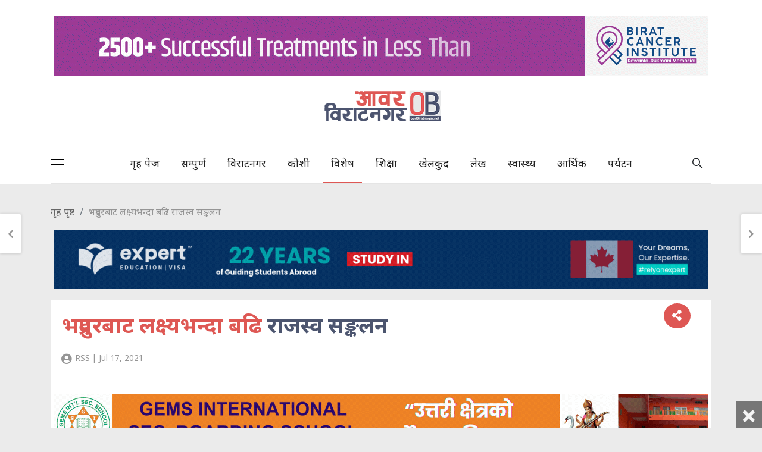

--- FILE ---
content_type: text/html; charset=UTF-8
request_url: https://ourbiratnagar.net/2021/07/146378
body_size: 18717
content:

    

    


  
    
        
        
                
            
    



                
                        
                            
                            
                            
                        

                        
                
                        
                            
                            
                            
                        

                        

                            
                        
                

                
                                       
                        
                
             



            
               

        


        
            
           
        


        
            
           
         <!DOCTYPE html>
<html lang="en-US">
<head>
	<meta charset="UTF-8">
	<meta name="viewport" content="width=device-width, initial-scale=1, shrink-to-fit=no">
	<link rel="shortcut icon" href="https://ourbiratnagar.net/wp-content/themes/itsn/images/favicons/OB-icon-72x72.png" />
    <link rel="profile" href="https://gmpg.org/xfn/11">
    
    <!-- <meta property="og:url"                content="https://ourbiratnagar.net/2021/07/146378" />
    <meta property="og:type"               content="article" />
    <meta property="og:title"              content="भद्रपुरबाट लक्ष्यभन्दा बढि राजस्व सङ्कलन" />
    <meta property="og:description"        content="आन्तरिक राजस्व कार्यालय भद्रपुरले आर्थिक वर्ष २०७७-७८ मा रु चार अर्ब ११ करोड राजस्व सङ्कलन  गरेको छ । कार्यालयले वार्षिक लक्ष्यको तुलनामा १२६ प्रतिशत बढी प्रगति हासिल गरेको हो ।

	कार्यालयका प्रमुख कर अधिकृत युवराज श्रेष्ठले आयकरतर्फ रु एक अर्ब ८१ करोड, मूल्य अभिवृद्धि करतर्फ रु एक अर्ब ८५ करोड, अन्तःश�" />
        <meta property="og:image"              content="https://ourbiratnagar.net/wp-content/uploads/2018/12/jhapa-1.jpg" />
     -->
        <meta name='robots' content='noindex, follow' />
	<style>img:is([sizes="auto" i], [sizes^="auto," i]) { contain-intrinsic-size: 3000px 1500px }</style>
	
	<!-- This site is optimized with the Yoast SEO plugin v24.0 - https://yoast.com/wordpress/plugins/seo/ -->
	<title>भद्रपुरबाट लक्ष्यभन्दा बढि राजस्व सङ्कलन | OB Media</title>
	<meta property="og:locale" content="en_US" />
	<meta property="og:type" content="article" />
	<meta property="og:title" content="भद्रपुरबाट लक्ष्यभन्दा बढि राजस्व सङ्कलन | OB Media" />
	<meta property="og:description" content="आन्तरिक राजस्व कार्यालय भद्रपुरले आर्थिक वर्ष २०७७-७८ मा रु चार अर्ब ११ करोड राजस्व सङ्कलन गरेको छ । कार्यालयले वार्षिक लक्ष्यको तुलनामा १२६ प्रतिशत बढी प्रगति हासिल गरेको हो । कार्यालयका प्रमुख कर अधिकृत युवराज श्रेष्ठले आयकरतर्फ रु एक अर्ब ८१ करोड, मूल्य अभिवृद्धि करतर्फ रु एक अर्ब ८५ करोड, अन्तःशुल्कतर्फ रु ४४ करोड र [...]Read More..." />
	<meta property="og:url" content="https://ourbiratnagar.net/2021/07/146378" />
	<meta property="og:site_name" content="OB Media" />
	<meta property="article:publisher" content="https://facebook.com/ourbrt" />
	<meta property="article:published_time" content="2021-07-17T03:48:31+00:00" />
	<meta property="article:modified_time" content="2021-07-17T03:49:49+00:00" />
	<meta property="og:image" content="https://ourbiratnagar.net/wp-content/uploads/2018/12/jhapa-1.jpg" />
	<meta property="og:image:width" content="1200" />
	<meta property="og:image:height" content="600" />
	<meta property="og:image:type" content="image/jpeg" />
	<meta name="author" content="RSS" />
	<meta name="twitter:card" content="summary_large_image" />
	<meta name="twitter:creator" content="@ourbiratnagar" />
	<meta name="twitter:site" content="@ourbiratnagar" />
	<meta name="twitter:label1" content="Written by" />
	<meta name="twitter:data1" content="RSS" />
	<script type="application/ld+json" class="yoast-schema-graph">{"@context":"https://schema.org","@graph":[{"@type":"Article","@id":"https://ourbiratnagar.net/2021/07/146378#article","isPartOf":{"@id":"https://ourbiratnagar.net/2021/07/146378"},"author":{"name":"RSS","@id":"https://ourbiratnagar.net/#/schema/person/4a3c82512c799476f79a03cc6fef43cc"},"headline":"भद्रपुरबाट लक्ष्यभन्दा बढि राजस्व सङ्कलन","datePublished":"2021-07-17T03:48:31+00:00","dateModified":"2021-07-17T03:49:49+00:00","mainEntityOfPage":{"@id":"https://ourbiratnagar.net/2021/07/146378"},"wordCount":1,"commentCount":0,"publisher":{"@id":"https://ourbiratnagar.net/#organization"},"image":{"@id":"https://ourbiratnagar.net/2021/07/146378#primaryimage"},"thumbnailUrl":"https://ourbiratnagar.net/wp-content/uploads/2018/12/jhapa-1.jpg","articleSection":["पुर्व","विशेष"],"inLanguage":"en-US","potentialAction":[{"@type":"CommentAction","name":"Comment","target":["https://ourbiratnagar.net/2021/07/146378#respond"]}]},{"@type":"WebPage","@id":"https://ourbiratnagar.net/2021/07/146378","url":"https://ourbiratnagar.net/2021/07/146378","name":"भद्रपुरबाट लक्ष्यभन्दा बढि राजस्व सङ्कलन | OB Media","isPartOf":{"@id":"https://ourbiratnagar.net/#website"},"primaryImageOfPage":{"@id":"https://ourbiratnagar.net/2021/07/146378#primaryimage"},"image":{"@id":"https://ourbiratnagar.net/2021/07/146378#primaryimage"},"thumbnailUrl":"https://ourbiratnagar.net/wp-content/uploads/2018/12/jhapa-1.jpg","datePublished":"2021-07-17T03:48:31+00:00","dateModified":"2021-07-17T03:49:49+00:00","breadcrumb":{"@id":"https://ourbiratnagar.net/2021/07/146378#breadcrumb"},"inLanguage":"en-US","potentialAction":[{"@type":"ReadAction","target":["https://ourbiratnagar.net/2021/07/146378"]}]},{"@type":"ImageObject","inLanguage":"en-US","@id":"https://ourbiratnagar.net/2021/07/146378#primaryimage","url":"https://ourbiratnagar.net/wp-content/uploads/2018/12/jhapa-1.jpg","contentUrl":"https://ourbiratnagar.net/wp-content/uploads/2018/12/jhapa-1.jpg","width":1200,"height":600},{"@type":"BreadcrumbList","@id":"https://ourbiratnagar.net/2021/07/146378#breadcrumb","itemListElement":[{"@type":"ListItem","position":1,"name":"Home","item":"https://ourbiratnagar.net/"},{"@type":"ListItem","position":2,"name":"भद्रपुरबाट लक्ष्यभन्दा बढि राजस्व सङ्कलन"}]},{"@type":"WebSite","@id":"https://ourbiratnagar.net/#website","url":"https://ourbiratnagar.net/","name":"OB Media","description":"Connecting Biratnagar to the World","publisher":{"@id":"https://ourbiratnagar.net/#organization"},"potentialAction":[{"@type":"SearchAction","target":{"@type":"EntryPoint","urlTemplate":"https://ourbiratnagar.net/?s={search_term_string}"},"query-input":{"@type":"PropertyValueSpecification","valueRequired":true,"valueName":"search_term_string"}}],"inLanguage":"en-US"},{"@type":"Organization","@id":"https://ourbiratnagar.net/#organization","name":"OB Media","url":"https://ourbiratnagar.net/","logo":{"@type":"ImageObject","inLanguage":"en-US","@id":"https://ourbiratnagar.net/#/schema/logo/image/","url":"https://ourbiratnagar.net/wp-content/uploads/2019/06/ob-logo.png","contentUrl":"https://ourbiratnagar.net/wp-content/uploads/2019/06/ob-logo.png","width":272,"height":90,"caption":"OB Media"},"image":{"@id":"https://ourbiratnagar.net/#/schema/logo/image/"},"sameAs":["https://facebook.com/ourbrt","https://x.com/ourbiratnagar"]},{"@type":"Person","@id":"https://ourbiratnagar.net/#/schema/person/4a3c82512c799476f79a03cc6fef43cc","name":"RSS","image":{"@type":"ImageObject","inLanguage":"en-US","@id":"https://ourbiratnagar.net/#/schema/person/image/","url":"https://secure.gravatar.com/avatar/aa427e04c13b9498ca7061c1083c7c6e?s=96&d=identicon&r=g","contentUrl":"https://secure.gravatar.com/avatar/aa427e04c13b9498ca7061c1083c7c6e?s=96&d=identicon&r=g","caption":"RSS"},"url":"https://ourbiratnagar.net/author/sarojkarki"}]}</script>
	<!-- / Yoast SEO plugin. -->


<link rel='dns-prefetch' href='//kit.fontawesome.com' />
<link rel='dns-prefetch' href='//use.fontawesome.com' />
<link rel="alternate" type="application/rss+xml" title="OB Media &raquo; Feed" href="https://ourbiratnagar.net/feed" />
<link rel="alternate" type="application/rss+xml" title="OB Media &raquo; Comments Feed" href="https://ourbiratnagar.net/comments/feed" />
<link rel="alternate" type="application/rss+xml" title="OB Media &raquo; भद्रपुरबाट लक्ष्यभन्दा बढि राजस्व सङ्कलन Comments Feed" href="https://ourbiratnagar.net/2021/07/146378/feed" />
<script type="text/javascript">
/* <![CDATA[ */
window._wpemojiSettings = {"baseUrl":"https:\/\/s.w.org\/images\/core\/emoji\/15.0.3\/72x72\/","ext":".png","svgUrl":"https:\/\/s.w.org\/images\/core\/emoji\/15.0.3\/svg\/","svgExt":".svg","source":{"concatemoji":"https:\/\/ourbiratnagar.net\/wp-includes\/js\/wp-emoji-release.min.js?ver=6.7.4"}};
/*! This file is auto-generated */
!function(i,n){var o,s,e;function c(e){try{var t={supportTests:e,timestamp:(new Date).valueOf()};sessionStorage.setItem(o,JSON.stringify(t))}catch(e){}}function p(e,t,n){e.clearRect(0,0,e.canvas.width,e.canvas.height),e.fillText(t,0,0);var t=new Uint32Array(e.getImageData(0,0,e.canvas.width,e.canvas.height).data),r=(e.clearRect(0,0,e.canvas.width,e.canvas.height),e.fillText(n,0,0),new Uint32Array(e.getImageData(0,0,e.canvas.width,e.canvas.height).data));return t.every(function(e,t){return e===r[t]})}function u(e,t,n){switch(t){case"flag":return n(e,"\ud83c\udff3\ufe0f\u200d\u26a7\ufe0f","\ud83c\udff3\ufe0f\u200b\u26a7\ufe0f")?!1:!n(e,"\ud83c\uddfa\ud83c\uddf3","\ud83c\uddfa\u200b\ud83c\uddf3")&&!n(e,"\ud83c\udff4\udb40\udc67\udb40\udc62\udb40\udc65\udb40\udc6e\udb40\udc67\udb40\udc7f","\ud83c\udff4\u200b\udb40\udc67\u200b\udb40\udc62\u200b\udb40\udc65\u200b\udb40\udc6e\u200b\udb40\udc67\u200b\udb40\udc7f");case"emoji":return!n(e,"\ud83d\udc26\u200d\u2b1b","\ud83d\udc26\u200b\u2b1b")}return!1}function f(e,t,n){var r="undefined"!=typeof WorkerGlobalScope&&self instanceof WorkerGlobalScope?new OffscreenCanvas(300,150):i.createElement("canvas"),a=r.getContext("2d",{willReadFrequently:!0}),o=(a.textBaseline="top",a.font="600 32px Arial",{});return e.forEach(function(e){o[e]=t(a,e,n)}),o}function t(e){var t=i.createElement("script");t.src=e,t.defer=!0,i.head.appendChild(t)}"undefined"!=typeof Promise&&(o="wpEmojiSettingsSupports",s=["flag","emoji"],n.supports={everything:!0,everythingExceptFlag:!0},e=new Promise(function(e){i.addEventListener("DOMContentLoaded",e,{once:!0})}),new Promise(function(t){var n=function(){try{var e=JSON.parse(sessionStorage.getItem(o));if("object"==typeof e&&"number"==typeof e.timestamp&&(new Date).valueOf()<e.timestamp+604800&&"object"==typeof e.supportTests)return e.supportTests}catch(e){}return null}();if(!n){if("undefined"!=typeof Worker&&"undefined"!=typeof OffscreenCanvas&&"undefined"!=typeof URL&&URL.createObjectURL&&"undefined"!=typeof Blob)try{var e="postMessage("+f.toString()+"("+[JSON.stringify(s),u.toString(),p.toString()].join(",")+"));",r=new Blob([e],{type:"text/javascript"}),a=new Worker(URL.createObjectURL(r),{name:"wpTestEmojiSupports"});return void(a.onmessage=function(e){c(n=e.data),a.terminate(),t(n)})}catch(e){}c(n=f(s,u,p))}t(n)}).then(function(e){for(var t in e)n.supports[t]=e[t],n.supports.everything=n.supports.everything&&n.supports[t],"flag"!==t&&(n.supports.everythingExceptFlag=n.supports.everythingExceptFlag&&n.supports[t]);n.supports.everythingExceptFlag=n.supports.everythingExceptFlag&&!n.supports.flag,n.DOMReady=!1,n.readyCallback=function(){n.DOMReady=!0}}).then(function(){return e}).then(function(){var e;n.supports.everything||(n.readyCallback(),(e=n.source||{}).concatemoji?t(e.concatemoji):e.wpemoji&&e.twemoji&&(t(e.twemoji),t(e.wpemoji)))}))}((window,document),window._wpemojiSettings);
/* ]]> */
</script>
<style id='wp-emoji-styles-inline-css' type='text/css'>

	img.wp-smiley, img.emoji {
		display: inline !important;
		border: none !important;
		box-shadow: none !important;
		height: 1em !important;
		width: 1em !important;
		margin: 0 0.07em !important;
		vertical-align: -0.1em !important;
		background: none !important;
		padding: 0 !important;
	}
</style>
<link rel='stylesheet' id='wp-block-library-css' href='https://ourbiratnagar.net/wp-includes/css/dist/block-library/style.min.css?ver=6.7.4' type='text/css' media='all' />
<style id='classic-theme-styles-inline-css' type='text/css'>
/*! This file is auto-generated */
.wp-block-button__link{color:#fff;background-color:#32373c;border-radius:9999px;box-shadow:none;text-decoration:none;padding:calc(.667em + 2px) calc(1.333em + 2px);font-size:1.125em}.wp-block-file__button{background:#32373c;color:#fff;text-decoration:none}
</style>
<style id='global-styles-inline-css' type='text/css'>
:root{--wp--preset--aspect-ratio--square: 1;--wp--preset--aspect-ratio--4-3: 4/3;--wp--preset--aspect-ratio--3-4: 3/4;--wp--preset--aspect-ratio--3-2: 3/2;--wp--preset--aspect-ratio--2-3: 2/3;--wp--preset--aspect-ratio--16-9: 16/9;--wp--preset--aspect-ratio--9-16: 9/16;--wp--preset--color--black: #000000;--wp--preset--color--cyan-bluish-gray: #abb8c3;--wp--preset--color--white: #ffffff;--wp--preset--color--pale-pink: #f78da7;--wp--preset--color--vivid-red: #cf2e2e;--wp--preset--color--luminous-vivid-orange: #ff6900;--wp--preset--color--luminous-vivid-amber: #fcb900;--wp--preset--color--light-green-cyan: #7bdcb5;--wp--preset--color--vivid-green-cyan: #00d084;--wp--preset--color--pale-cyan-blue: #8ed1fc;--wp--preset--color--vivid-cyan-blue: #0693e3;--wp--preset--color--vivid-purple: #9b51e0;--wp--preset--gradient--vivid-cyan-blue-to-vivid-purple: linear-gradient(135deg,rgba(6,147,227,1) 0%,rgb(155,81,224) 100%);--wp--preset--gradient--light-green-cyan-to-vivid-green-cyan: linear-gradient(135deg,rgb(122,220,180) 0%,rgb(0,208,130) 100%);--wp--preset--gradient--luminous-vivid-amber-to-luminous-vivid-orange: linear-gradient(135deg,rgba(252,185,0,1) 0%,rgba(255,105,0,1) 100%);--wp--preset--gradient--luminous-vivid-orange-to-vivid-red: linear-gradient(135deg,rgba(255,105,0,1) 0%,rgb(207,46,46) 100%);--wp--preset--gradient--very-light-gray-to-cyan-bluish-gray: linear-gradient(135deg,rgb(238,238,238) 0%,rgb(169,184,195) 100%);--wp--preset--gradient--cool-to-warm-spectrum: linear-gradient(135deg,rgb(74,234,220) 0%,rgb(151,120,209) 20%,rgb(207,42,186) 40%,rgb(238,44,130) 60%,rgb(251,105,98) 80%,rgb(254,248,76) 100%);--wp--preset--gradient--blush-light-purple: linear-gradient(135deg,rgb(255,206,236) 0%,rgb(152,150,240) 100%);--wp--preset--gradient--blush-bordeaux: linear-gradient(135deg,rgb(254,205,165) 0%,rgb(254,45,45) 50%,rgb(107,0,62) 100%);--wp--preset--gradient--luminous-dusk: linear-gradient(135deg,rgb(255,203,112) 0%,rgb(199,81,192) 50%,rgb(65,88,208) 100%);--wp--preset--gradient--pale-ocean: linear-gradient(135deg,rgb(255,245,203) 0%,rgb(182,227,212) 50%,rgb(51,167,181) 100%);--wp--preset--gradient--electric-grass: linear-gradient(135deg,rgb(202,248,128) 0%,rgb(113,206,126) 100%);--wp--preset--gradient--midnight: linear-gradient(135deg,rgb(2,3,129) 0%,rgb(40,116,252) 100%);--wp--preset--font-size--small: 13px;--wp--preset--font-size--medium: 20px;--wp--preset--font-size--large: 36px;--wp--preset--font-size--x-large: 42px;--wp--preset--spacing--20: 0.44rem;--wp--preset--spacing--30: 0.67rem;--wp--preset--spacing--40: 1rem;--wp--preset--spacing--50: 1.5rem;--wp--preset--spacing--60: 2.25rem;--wp--preset--spacing--70: 3.38rem;--wp--preset--spacing--80: 5.06rem;--wp--preset--shadow--natural: 6px 6px 9px rgba(0, 0, 0, 0.2);--wp--preset--shadow--deep: 12px 12px 50px rgba(0, 0, 0, 0.4);--wp--preset--shadow--sharp: 6px 6px 0px rgba(0, 0, 0, 0.2);--wp--preset--shadow--outlined: 6px 6px 0px -3px rgba(255, 255, 255, 1), 6px 6px rgba(0, 0, 0, 1);--wp--preset--shadow--crisp: 6px 6px 0px rgba(0, 0, 0, 1);}:where(.is-layout-flex){gap: 0.5em;}:where(.is-layout-grid){gap: 0.5em;}body .is-layout-flex{display: flex;}.is-layout-flex{flex-wrap: wrap;align-items: center;}.is-layout-flex > :is(*, div){margin: 0;}body .is-layout-grid{display: grid;}.is-layout-grid > :is(*, div){margin: 0;}:where(.wp-block-columns.is-layout-flex){gap: 2em;}:where(.wp-block-columns.is-layout-grid){gap: 2em;}:where(.wp-block-post-template.is-layout-flex){gap: 1.25em;}:where(.wp-block-post-template.is-layout-grid){gap: 1.25em;}.has-black-color{color: var(--wp--preset--color--black) !important;}.has-cyan-bluish-gray-color{color: var(--wp--preset--color--cyan-bluish-gray) !important;}.has-white-color{color: var(--wp--preset--color--white) !important;}.has-pale-pink-color{color: var(--wp--preset--color--pale-pink) !important;}.has-vivid-red-color{color: var(--wp--preset--color--vivid-red) !important;}.has-luminous-vivid-orange-color{color: var(--wp--preset--color--luminous-vivid-orange) !important;}.has-luminous-vivid-amber-color{color: var(--wp--preset--color--luminous-vivid-amber) !important;}.has-light-green-cyan-color{color: var(--wp--preset--color--light-green-cyan) !important;}.has-vivid-green-cyan-color{color: var(--wp--preset--color--vivid-green-cyan) !important;}.has-pale-cyan-blue-color{color: var(--wp--preset--color--pale-cyan-blue) !important;}.has-vivid-cyan-blue-color{color: var(--wp--preset--color--vivid-cyan-blue) !important;}.has-vivid-purple-color{color: var(--wp--preset--color--vivid-purple) !important;}.has-black-background-color{background-color: var(--wp--preset--color--black) !important;}.has-cyan-bluish-gray-background-color{background-color: var(--wp--preset--color--cyan-bluish-gray) !important;}.has-white-background-color{background-color: var(--wp--preset--color--white) !important;}.has-pale-pink-background-color{background-color: var(--wp--preset--color--pale-pink) !important;}.has-vivid-red-background-color{background-color: var(--wp--preset--color--vivid-red) !important;}.has-luminous-vivid-orange-background-color{background-color: var(--wp--preset--color--luminous-vivid-orange) !important;}.has-luminous-vivid-amber-background-color{background-color: var(--wp--preset--color--luminous-vivid-amber) !important;}.has-light-green-cyan-background-color{background-color: var(--wp--preset--color--light-green-cyan) !important;}.has-vivid-green-cyan-background-color{background-color: var(--wp--preset--color--vivid-green-cyan) !important;}.has-pale-cyan-blue-background-color{background-color: var(--wp--preset--color--pale-cyan-blue) !important;}.has-vivid-cyan-blue-background-color{background-color: var(--wp--preset--color--vivid-cyan-blue) !important;}.has-vivid-purple-background-color{background-color: var(--wp--preset--color--vivid-purple) !important;}.has-black-border-color{border-color: var(--wp--preset--color--black) !important;}.has-cyan-bluish-gray-border-color{border-color: var(--wp--preset--color--cyan-bluish-gray) !important;}.has-white-border-color{border-color: var(--wp--preset--color--white) !important;}.has-pale-pink-border-color{border-color: var(--wp--preset--color--pale-pink) !important;}.has-vivid-red-border-color{border-color: var(--wp--preset--color--vivid-red) !important;}.has-luminous-vivid-orange-border-color{border-color: var(--wp--preset--color--luminous-vivid-orange) !important;}.has-luminous-vivid-amber-border-color{border-color: var(--wp--preset--color--luminous-vivid-amber) !important;}.has-light-green-cyan-border-color{border-color: var(--wp--preset--color--light-green-cyan) !important;}.has-vivid-green-cyan-border-color{border-color: var(--wp--preset--color--vivid-green-cyan) !important;}.has-pale-cyan-blue-border-color{border-color: var(--wp--preset--color--pale-cyan-blue) !important;}.has-vivid-cyan-blue-border-color{border-color: var(--wp--preset--color--vivid-cyan-blue) !important;}.has-vivid-purple-border-color{border-color: var(--wp--preset--color--vivid-purple) !important;}.has-vivid-cyan-blue-to-vivid-purple-gradient-background{background: var(--wp--preset--gradient--vivid-cyan-blue-to-vivid-purple) !important;}.has-light-green-cyan-to-vivid-green-cyan-gradient-background{background: var(--wp--preset--gradient--light-green-cyan-to-vivid-green-cyan) !important;}.has-luminous-vivid-amber-to-luminous-vivid-orange-gradient-background{background: var(--wp--preset--gradient--luminous-vivid-amber-to-luminous-vivid-orange) !important;}.has-luminous-vivid-orange-to-vivid-red-gradient-background{background: var(--wp--preset--gradient--luminous-vivid-orange-to-vivid-red) !important;}.has-very-light-gray-to-cyan-bluish-gray-gradient-background{background: var(--wp--preset--gradient--very-light-gray-to-cyan-bluish-gray) !important;}.has-cool-to-warm-spectrum-gradient-background{background: var(--wp--preset--gradient--cool-to-warm-spectrum) !important;}.has-blush-light-purple-gradient-background{background: var(--wp--preset--gradient--blush-light-purple) !important;}.has-blush-bordeaux-gradient-background{background: var(--wp--preset--gradient--blush-bordeaux) !important;}.has-luminous-dusk-gradient-background{background: var(--wp--preset--gradient--luminous-dusk) !important;}.has-pale-ocean-gradient-background{background: var(--wp--preset--gradient--pale-ocean) !important;}.has-electric-grass-gradient-background{background: var(--wp--preset--gradient--electric-grass) !important;}.has-midnight-gradient-background{background: var(--wp--preset--gradient--midnight) !important;}.has-small-font-size{font-size: var(--wp--preset--font-size--small) !important;}.has-medium-font-size{font-size: var(--wp--preset--font-size--medium) !important;}.has-large-font-size{font-size: var(--wp--preset--font-size--large) !important;}.has-x-large-font-size{font-size: var(--wp--preset--font-size--x-large) !important;}
:where(.wp-block-post-template.is-layout-flex){gap: 1.25em;}:where(.wp-block-post-template.is-layout-grid){gap: 1.25em;}
:where(.wp-block-columns.is-layout-flex){gap: 2em;}:where(.wp-block-columns.is-layout-grid){gap: 2em;}
:root :where(.wp-block-pullquote){font-size: 1.5em;line-height: 1.6;}
</style>
<link rel='stylesheet' id='da-reactions-css' href='https://ourbiratnagar.net/wp-content/plugins/da-reactions2/assets/dist/public.css?ver=7.8' type='text/css' media='all' />
<link rel='stylesheet' id='wp-polls-css' href='https://ourbiratnagar.net/wp-content/plugins/wp-polls/polls-css.css?ver=2.77.2' type='text/css' media='all' />
<style id='wp-polls-inline-css' type='text/css'>
.wp-polls .pollbar {
	margin: 1px;
	font-size: 6px;
	line-height: 8px;
	height: 8px;
	background-image: url('https://ourbiratnagar.net/wp-content/plugins/wp-polls/images/default/pollbg.gif');
	border: 1px solid #c8c8c8;
}

</style>
<link rel='stylesheet' id='itsn-styles-css' href='https://ourbiratnagar.net/wp-content/themes/itsn/css/theme.min.css?ver=0.0.1.1581063540' type='text/css' media='all' />
<link rel='stylesheet' id='itsn-owlcarousel2-styles-css' href='https://ourbiratnagar.net/wp-content/themes/itsn/js/owlcarousel2/assets/owl.carousel.min.css?ver=0.0.1.1598178663' type='text/css' media='all' />
<link rel='stylesheet' id='itsn-owlcarousel2-themedefault-styles-css' href='https://ourbiratnagar.net/wp-content/themes/itsn/js/owlcarousel2/assets/owl.theme.default.min.css?ver=0.0.1.1598178663' type='text/css' media='all' />
<link rel='stylesheet' id='itsn-fontawsome-styles-css' href='https://use.fontawesome.com/releases/v5.8.2/css/all.css?ver=0.0.1.1598178663' type='text/css' media='all' />
<link rel='stylesheet' id='itsn-custom-styles-css' href='https://ourbiratnagar.net/wp-content/themes/itsn/css/style.css?v2=1&#038;ver=0.0.1.1598178663' type='text/css' media='all' />
<script type="text/javascript" src="https://ourbiratnagar.net/wp-includes/js/jquery/jquery.min.js?ver=3.7.1" id="jquery-core-js"></script>
<script type="text/javascript" src="https://ourbiratnagar.net/wp-includes/js/jquery/jquery-migrate.min.js?ver=3.4.1" id="jquery-migrate-js"></script>
<script type="text/javascript" id="da-reactions-js-extra">
/* <![CDATA[ */
var DaReactions = {"ajax_url":"https:\/\/ourbiratnagar.net\/wp-admin\/admin-ajax.php","display_detail_modal":"off","display_detail_modal_toolbar":"off","display_detail_tooltip":"off","modal_result_limit":"100","tooltip_result_limit":"5","show_count":"always","loader_url":"https:\/\/ourbiratnagar.net\/wp-content\/plugins\/da-reactions2\/assets\/dist\/loading.svg","nonce":"a0279086ee"};
/* ]]> */
</script>
<script type="text/javascript" src="https://ourbiratnagar.net/wp-content/plugins/da-reactions2/assets/dist/public.js?ver=3.7.9" id="da-reactions-js"></script>
<script></script><link rel="https://api.w.org/" href="https://ourbiratnagar.net/wp-json/" /><link rel="alternate" title="JSON" type="application/json" href="https://ourbiratnagar.net/wp-json/wp/v2/posts/146378" /><link rel="EditURI" type="application/rsd+xml" title="RSD" href="https://ourbiratnagar.net/xmlrpc.php?rsd" />
<meta name="generator" content="WordPress 6.7.4" />
<link rel='shortlink' href='https://ourbiratnagar.net/?p=146378' />
<link rel="alternate" title="oEmbed (JSON)" type="application/json+oembed" href="https://ourbiratnagar.net/wp-json/oembed/1.0/embed?url=https%3A%2F%2Fourbiratnagar.net%2F2021%2F07%2F146378" />
<link rel="alternate" title="oEmbed (XML)" type="text/xml+oembed" href="https://ourbiratnagar.net/wp-json/oembed/1.0/embed?url=https%3A%2F%2Fourbiratnagar.net%2F2021%2F07%2F146378&#038;format=xml" />

<!-- This site is using AdRotate v5.13.5 to display their advertisements - https://ajdg.solutions/ -->
<!-- AdRotate CSS -->
<style type="text/css" media="screen">
	.g { margin:0px; padding:0px; overflow:hidden; line-height:1; zoom:1; }
	.g img { height:auto; }
	.g-col { position:relative; float:left; }
	.g-col:first-child { margin-left: 0; }
	.g-col:last-child { margin-right: 0; }
	@media only screen and (max-width: 480px) {
		.g-col, .g-dyn, .g-single { width:100%; margin-left:0; margin-right:0; }
	}
</style>
<!-- /AdRotate CSS -->

<link rel="pingback" href="https://ourbiratnagar.net/xmlrpc.php">
<meta name="mobile-web-app-capable" content="yes">
<meta name="apple-mobile-web-app-capable" content="yes">
<meta name="apple-mobile-web-app-title" content="OB Media - Connecting Biratnagar to the World">
      <meta name="onesignal" content="wordpress-plugin"/>
            <script>

      window.OneSignal = window.OneSignal || [];

      OneSignal.push( function() {
        OneSignal.SERVICE_WORKER_UPDATER_PATH = "OneSignalSDKUpdaterWorker.js.php";
                      OneSignal.SERVICE_WORKER_PATH = "OneSignalSDKWorker.js.php";
                      OneSignal.SERVICE_WORKER_PARAM = { scope: "/" };
        OneSignal.setDefaultNotificationUrl("https://ourbiratnagar.net");
        var oneSignal_options = {};
        window._oneSignalInitOptions = oneSignal_options;

        oneSignal_options['wordpress'] = true;
oneSignal_options['appId'] = '77592637-4cdc-41e1-b179-9e66c31de94b';
oneSignal_options['allowLocalhostAsSecureOrigin'] = true;
oneSignal_options['welcomeNotification'] = { };
oneSignal_options['welcomeNotification']['title'] = "Our Biratnagar";
oneSignal_options['welcomeNotification']['message'] = "अब विराटनगरकाे कुनै समाचार छुट्ने छैन ।";
oneSignal_options['path'] = "https://ourbiratnagar.net/wp-content/plugins/onesignal-free-web-push-notifications/sdk_files/";
oneSignal_options['persistNotification'] = false;
oneSignal_options['promptOptions'] = { };
oneSignal_options['notifyButton'] = { };
oneSignal_options['notifyButton']['enable'] = true;
oneSignal_options['notifyButton']['position'] = 'bottom-right';
oneSignal_options['notifyButton']['theme'] = 'default';
oneSignal_options['notifyButton']['size'] = 'medium';
oneSignal_options['notifyButton']['showCredit'] = true;
oneSignal_options['notifyButton']['text'] = {};
oneSignal_options['notifyButton']['text']['tip.state.unsubscribed'] = 'तपाइ जाेडिनु भएकाे छ ।';
oneSignal_options['notifyButton']['text']['tip.state.subscribed'] = 'तपाइ जाेडिनु भएकाे छ ।';
oneSignal_options['notifyButton']['text']['message.action.subscribed'] = 'धन्यवाद , तपाइले नयाँ समाचार नाेटिफिकेसनबाट प्राप्त गर्नुहुनेछ ।';
                OneSignal.init(window._oneSignalInitOptions);
                OneSignal.showSlidedownPrompt();      });

      function documentInitOneSignal() {
        var oneSignal_elements = document.getElementsByClassName("OneSignal-prompt");

        var oneSignalLinkClickHandler = function(event) { OneSignal.push(['registerForPushNotifications']); event.preventDefault(); };        for(var i = 0; i < oneSignal_elements.length; i++)
          oneSignal_elements[i].addEventListener('click', oneSignalLinkClickHandler, false);
      }

      if (document.readyState === 'complete') {
           documentInitOneSignal();
      }
      else {
           window.addEventListener("load", function(event){
               documentInitOneSignal();
          });
      }
    </script>
<meta name="generator" content="Powered by WPBakery Page Builder - drag and drop page builder for WordPress."/>
<link rel="icon" href="https://ourbiratnagar.net/wp-content/uploads/2021/02/cropped-ob-favicon-32x32.png" sizes="32x32" />
<link rel="icon" href="https://ourbiratnagar.net/wp-content/uploads/2021/02/cropped-ob-favicon-192x192.png" sizes="192x192" />
<link rel="apple-touch-icon" href="https://ourbiratnagar.net/wp-content/uploads/2021/02/cropped-ob-favicon-180x180.png" />
<meta name="msapplication-TileImage" content="https://ourbiratnagar.net/wp-content/uploads/2021/02/cropped-ob-favicon-270x270.png" />
		<style type="text/css" id="wp-custom-css">
			body{
		overflow-wrap: break-word;
}
.wrapper{
	padding: 0;
}
.h1, .h2, .h3, .h4, .h5, .h6, h1, h2, h3, h4, h5, h6{
	line-height: 1.4;
}
.post_block p img{
	display: none;
}
.post_nav a.prev_post,
.post_nav a.next_post,
.post_nav a[rel=prev],
.post_nav a[rel=next] {
  display: block;
  position: relative;
  padding: 1rem 2rem;
  color: #959595;
  font-size: 0.875rem;
}
.post_nav a.prev_post > i,
.post_nav a.next_post > i,
.post_nav a[rel=prev] > i,
.post_nav a[rel=next] > i {
  position: absolute;
  top: 50%;
  -webkit-transform: translateY(-50%);
          transform: translateY(-50%);
  font-size: 0.75rem;
  -webkit-transition: all 0.2s ease;
  transition: all 0.2s ease;
}
.post_nav a.prev_post:hover,
.post_nav a.next_post:hover,
.post_nav a[rel=prev]:hover,
.post_nav a[rel=next]:hover {
  color: #DE5754;
}
.post_nav .prev_post > i,
.post_nav a[rel=prev] > i {
  left: 0;
}
.post_nav .prev_post:hover > i,
.post_nav a[rel=prev]:hover > i {
  left: 5px;
}

.post_nav .next_post,
.post_nav a[rel=next] {
  text-align: right;
}
.post_nav .next_post > i,
.post_nav a[rel=next] > i {
  right: 0;
}
.post_nav .next_post:hover > i,
.post_nav a[rel=next]:hover > i {
  right: 5px;
}

nav.pagination .nav-links {
  font-size: 0.875rem;
  margin: 0 0.1rem;
}
nav.pagination .nav-links .page-numbers {
  line-height: 2.5;
  min-width: 2.5rem;
  color: #999 !important;
  background: #efefef;
  border: none !important;
}
nav.pagination .nav-links .page-numbers:hover {
  color: white !important;
  background: #DE5754;
}
nav.pagination .nav-links .page-numbers.current {
  color: white !important;
  background: #DE5754;
}
nav.pagination .nav-links .page-numbers.dots {
  display: none;
}
.floating_post_nav .prev_post,
.floating_post_nav .next_post {
  position: fixed;
  top: 50%;
  z-index: 11;
  color: #959595;
  padding: 1.2rem 0.7rem;
  font-size: 0.875rem;
  -webkit-box-shadow: 0 0px 5px rgba(0, 0, 0, 0.2);
          box-shadow: 0 0px 5px rgba(0, 0, 0, 0.2);
}
.floating_post_nav .prev_post::after,
.floating_post_nav .next_post::after {
  content: '';
  height: 100%;
  width: 100%;
  background-color: white;
  position: absolute;
  left: 0;
  top: 0;
  z-index: -1;
}
.floating_post_nav .prev_post a,
.floating_post_nav .next_post a {
  position: absolute;
  top: 50%;
  height: 100%;
  width: 300px;
  -webkit-transform: translateY(-50%);
          transform: translateY(-50%);
  background-color: #4C546F;
  color: white;
  padding: 0.6rem 1.5rem;
  border-radius: 3px;
  -webkit-transition: all 0.3s ease;
  transition: all 0.3s ease;
  z-index: -2;
  opacity: 0;
  visibility: hidden;
  -webkit-box-shadow: 0 0px 5px rgba(0, 0, 0, 0.2);
          box-shadow: 0 0px 5px rgba(0, 0, 0, 0.2);
}
.floating_post_nav .prev_post {
  left: 0;
}
.floating_post_nav .prev_post::after {
  border-top-right-radius: 3px;
  border-bottom-right-radius: 3px;
}
.floating_post_nav .prev_post::before {
  left: 0;
}
.floating_post_nav .prev_post a {
  -webkit-transform: translate(0%, -50%);
          transform: translate(0%, -50%);
  right: 10%;
}
.floating_post_nav .prev_post:hover a {
  -webkit-transform: translate(100%, -50%);
          transform: translate(100%, -50%);
  opacity: 1;
  visibility: visible;
}
.floating_post_nav .next_post {
  right: 0;
}
.floating_post_nav .next_post::after {
  border-top-left-radius: 3px;
  border-bottom-left-radius: 3px;
}
.floating_post_nav .next_post::before {
  right: 0;
}
.floating_post_nav .next_post a {
  -webkit-transform: translate(0%, -50%);
          transform: translate(0%, -50%);
  left: 10%;
  text-align: right;
}
.floating_post_nav .next_post:hover a {
  -webkit-transform: translate(-100%, -50%);
          transform: translate(-100%, -50%);
  opacity: 1;
  visibility: visible;
}
@media (max-width: 576px) {
  .floating_post_nav {
    display: none;
  }
}

.widget.adrotate_widgets {
    margin-bottom: 1rem;
}
.floating_av_popup .av_block{
/* 	padding-bottom: 0 !important; */
}
.wp-polls .pollbar{
    background: #de5754;
    border: none;
}
.post_nav {
    border-top: 2px solid rgba(0,0,0,.2);
    border-bottom: 2px solid rgba(0,0,0,.2);
}
@media (min-width: 576px){
	.post_nav .prev_post {
    border-right: 2px solid rgba(0,0,0,.2);
}
}

post_nav a.prev_post, .post_nav a.next_post, .post_nav a[rel=prev], .post_nav a[rel=next] {
    color: #de5754;
}
#pageLoader {
	background: rgba(76, 84, 111, 0.95);
	border: 16px solid #41475d;
display: flex;
	align-items: center;
}
.widget.adrotate_widgets{
	text-align: center;
}
#pageLoader a>img{
	max-height: 600px;
	width: auto;
}
/* .post_details_block img[src-orig]{
	float: left;
	max-width: 50%;
	padding: 10px;
} */

iframe{
	max-width: 100%;
}
.home-top-section .owl-carousel a.post_title .title {
    font-size: 1.725rem;
}

.social_share_block .share-count{
	display: inline-block;
	text-align: center;
	text-transform: uppercase;
	margin-right: 10px;
	vertical-align: bottom;
	line-height: 1;
}

.social_share_block .share-count span{
	font-weight: bold;
	font-size: 2.5rem;
}






		</style>
		<noscript><style> .wpb_animate_when_almost_visible { opacity: 1; }</style></noscript><link rel="stylesheet" href="https://cdnjs.cloudflare.com/ajax/libs/tiny-slider/2.9.3/tiny-slider.css">
<!--[if (lt IE 9)]><script src="https://cdnjs.cloudflare.com/ajax/libs/tiny-slider/2.9.3/min/tiny-slider.helper.ie8.js"></script><![endif]-->
<script>
    function loaderFunctiona() {
        //alert('1');
        myVar = setTimeout(showPagea, 5000);
    }

    function showPagea() {
    document.getElementById("pageLoader").style.display = "none";
    }
</script>
	<!-- Global site tag (gtag.js) - Google Analytics -->
	<script async src="https://www.googletagmanager.com/gtag/js?id=UA-71045674-1"></script>
	<script>
	  window.dataLayer = window.dataLayer || [];
	  function gtag(){dataLayer.push(arguments);}
	  gtag('js', new Date());

	  gtag('config', 'UA-71045674-1');
	</script> 
    <script>
      var OneSignal = window.OneSignal || [];
      OneSignal.push(function() {
        OneSignal.init({
          appId: "77592637-4cdc-41e1-b179-9e66c31de94b",
          notifyButton: {
            enable: true,
          },
        });
      });
    </script>

    <script type='text/javascript' src='https://platform-api.sharethis.com/js/sharethis.js#property=5fbc92732882c40012398a21&product=sop' async='async'></script>
	
	<script type="text/javascript">
		(function(c,l,a,r,i,t,y){
			c[a]=c[a]||function(){(c[a].q=c[a].q||[]).push(arguments)};
			t=l.createElement(r);t.async=1;t.src="https://www.clarity.ms/tag/"+i;
			y=l.getElementsByTagName(r)[0];y.parentNode.insertBefore(t,y);
		})(window, document, "clarity", "script", "ngzcdoia2r");
	</script>

</head>

<body class="post-template-default single single-post postid-146378 single-format-standard wp-custom-logo wp-embed-responsive group-blog wpb-js-composer js-comp-ver-7.9 vc_responsive" onload="loaderFunctiona()" style="background-image: url();
    background-attachment: fixed;
    background-size: 100%;
    background-position: bottom center;
    background-repeat: no-repeat;">

    
<header>
    
                
        <section class="bg-white text-center">
            <div class="container py-md-3">
                <div class="av_block checkIfEmpty py-2"> <!-- if this DIV(av_block) is empty it will be removed -->

                    <div class="a-single a-354"><a class="gofollow" data-track="MzU0LDAsMSw2MA==" href="https://bmcteachinghospital.com/"><img src="https://ourbiratnagar.net/wp-content/uploads/2025/09/BMCTH-RIBON-AD.gif" /></a></div>                    
                </div>
                <div class="row align-items-center">
                    <div class="col-md">
                        <div class="av_block checkIfEmpty py-2">

                                                   
                        </div>
                    </div>
                    <div class="col-lg-auto col-xl py-2">
						<!-- Your site title as branding in the menu -->
					<a href="https://ourbiratnagar.net/" class="  header-logo" rel="home"><img width="272" height="90" src="https://ourbiratnagar.net/wp-content/uploads/2019/06/ob-logo.png" class="img-fluid" alt="OB Media" decoding="async" /></a><!-- end custom logo -->

                        <!-- <a class="header-logo" href="#">
                            <img src="/images/ob-logo.png" class="img-fluid">
                        </a> -->
                    </div>
                    <div class="col-md">
                        <div class="av_block checkIfEmpty py-2">
                                                </div>
                    </div>
                </div>
            </div>
        </section>
        
        <nav id="mainNav" class="bg-white">
            <div class="container position-relative">
                <hr class="m-0">
                <div class="row align-items-center">
                    <div class="col">
                        <button id="navbarTogglerBtn" class="navbar-toggler my-2" type="button" data-target="#navbarToggler" aria-controls="navbarToggler" aria-label="Toggle navigation">
                            <span class="navbar-toggler-icon"></span>
                        </button>
                    </div>
                    <div class="col-auto">
                        <div class="navbar navbar-expand-lg py-0">
                            <a class="navbar-brand d-md-block d-lg-none" href="#">
                                <img src="https://ourbiratnagar.net/wp-content/themes/itsn/images/ob-logo.png" class="main_logo">
                                <img src="https://ourbiratnagar.net/wp-content/themes/itsn/images/ob-logo-small.png" class="res_logo">
                            </a>
							<div id="navbarNavDropdown" class="collapse navbar-collapse"><ul id="main-menu" class="navbar-nav ml-auto"><li itemscope="itemscope" itemtype="https://www.schema.org/SiteNavigationElement" id="menu-item-6293" class="menu-item menu-item-type-custom menu-item-object-custom menu-item-home menu-item-6293 nav-item"><a title="गृह पेज" href="https://ourbiratnagar.net/" class="nav-link">गृह पेज</a></li>
<li itemscope="itemscope" itemtype="https://www.schema.org/SiteNavigationElement" id="menu-item-88989" class="menu-item menu-item-type-taxonomy menu-item-object-category current-post-ancestor menu-item-88989 nav-item"><a title="सम्पुर्ण" href="https://ourbiratnagar.net/category/news" class="nav-link">सम्पुर्ण</a></li>
<li itemscope="itemscope" itemtype="https://www.schema.org/SiteNavigationElement" id="menu-item-46682" class="menu-item menu-item-type-taxonomy menu-item-object-category menu-item-46682 nav-item"><a title="विराटनगर" href="https://ourbiratnagar.net/category/news_of_biratnagar" class="nav-link">विराटनगर</a></li>
<li itemscope="itemscope" itemtype="https://www.schema.org/SiteNavigationElement" id="menu-item-271006" class="menu-item menu-item-type-taxonomy menu-item-object-category menu-item-271006 nav-item"><a title="कोशी" href="https://ourbiratnagar.net/category/%e0%a4%95%e0%a5%8b%e0%a4%b6%e0%a5%80-%e0%a4%aa%e0%a5%8d%e0%a4%b0%e0%a4%a6%e0%a5%87%e0%a4%b6" class="nav-link">कोशी</a></li>
<li itemscope="itemscope" itemtype="https://www.schema.org/SiteNavigationElement" id="menu-item-271005" class="menu-item menu-item-type-taxonomy menu-item-object-category current-post-ancestor current-menu-parent current-post-parent active menu-item-271005 nav-item"><a title="विशेष" href="https://ourbiratnagar.net/category/%e0%a4%b5%e0%a4%bf%e0%a4%b6%e0%a5%87%e0%a4%b7" class="nav-link">विशेष</a></li>
<li itemscope="itemscope" itemtype="https://www.schema.org/SiteNavigationElement" id="menu-item-225153" class="menu-item menu-item-type-taxonomy menu-item-object-category menu-item-225153 nav-item"><a title="शिक्षा" href="https://ourbiratnagar.net/category/%e0%a4%b6%e0%a4%bf%e0%a4%95%e0%a5%8d%e0%a4%b7%e0%a4%be-%e0%a4%96%e0%a4%ac%e0%a4%b0" class="nav-link">शिक्षा</a></li>
<li itemscope="itemscope" itemtype="https://www.schema.org/SiteNavigationElement" id="menu-item-22582" class="menu-item menu-item-type-taxonomy menu-item-object-category menu-item-22582 nav-item"><a title="खेलकुद" href="https://ourbiratnagar.net/category/%e0%a4%96%e0%a5%87%e0%a4%b2%e0%a4%95%e0%a5%81%e0%a4%a6-%e0%a4%96%e0%a4%ac%e0%a4%b0" class="nav-link">खेलकुद</a></li>
<li itemscope="itemscope" itemtype="https://www.schema.org/SiteNavigationElement" id="menu-item-22583" class="menu-item menu-item-type-taxonomy menu-item-object-category menu-item-22583 nav-item"><a title="लेख" href="https://ourbiratnagar.net/category/article" class="nav-link">लेख</a></li>
<li itemscope="itemscope" itemtype="https://www.schema.org/SiteNavigationElement" id="menu-item-271007" class="menu-item menu-item-type-taxonomy menu-item-object-category menu-item-271007 nav-item"><a title="स्वास्थ्य" href="https://ourbiratnagar.net/category/health_news" class="nav-link">स्वास्थ्य</a></li>
<li itemscope="itemscope" itemtype="https://www.schema.org/SiteNavigationElement" id="menu-item-271008" class="menu-item menu-item-type-taxonomy menu-item-object-category menu-item-271008 nav-item"><a title="आर्थिक" href="https://ourbiratnagar.net/category/%e0%a4%86%e0%a4%b0%e0%a5%8d%e0%a4%a5%e0%a4%bf%e0%a4%95" class="nav-link">आर्थिक</a></li>
<li itemscope="itemscope" itemtype="https://www.schema.org/SiteNavigationElement" id="menu-item-271010" class="menu-item menu-item-type-taxonomy menu-item-object-category menu-item-271010 nav-item"><a title="पर्यटन" href="https://ourbiratnagar.net/category/tourism" class="nav-link">पर्यटन</a></li>
</ul></div>                            <!-- <div class="collapse navbar-collapse">
                                <ul class="navbar-nav main-menu">
                                    <li class="nav-item active">
                                        <a href="#">गृह पृष्ट</a>
                                    </li>
                                    <li class="nav-item">
                                        <a href="#">सम्पुर्ण समाचार</a>
                                    </li>
                                    <li class="nav-item">
                                        <a href="#">विराटनगर</a>
                                    </li>
                                    <!-- <li class="nav-item dropdown">
                                        <a class="nav-link dropdown-toggle" href="#" id="navbarDropdown" role="button" data-toggle="dropdown" aria-haspopup="true" aria-expanded="false">
                                        Dropdown
                                        </a>
                                        <div class="dropdown-menu" aria-labelledby="navbarDropdown">
                                            <a href="#">Action</a>
                                            <a href="#">Another action</a>
                                            <a href="#">Something else here</a>
                                        </div>
                                    </li> --> <!--
                                    <li class="nav-item">
                                        <a href="#">खेलकुद</a>
                                    </li>
                                    <li class="nav-item">
                                        <a href="#">लेख/रिपोर्ट</a>
                                    </li>
                                    <li class="nav-item">
                                        <a href="#">मनाेरञ्जन</a>
                                    </li>
                                    <li class="nav-item">
                                        <a href="#">सम्पर्क</a>
                                    </li>
                                </ul>
                            </div> -->

                        </div>
                    </div>
                    <div class="col text-right" >
                        <div class="btn-group">
                            <button type="button" class="btn search_btn" data-toggle="dropdown" aria-haspopup="true" aria-expanded="false">
                                <i class="fab fa-sistrix"></i>
                            </button>
                            <div class="dropdown-menu dropdown-menu-right search_form">
                                <form action="https://ourbiratnagar.net" class="px-4 py-3">
                                    <div class="input-group">
                                        <input type="text" class="form-control" placeholder="आफ्नो खोज शब्द लेख्नुहोस्" name="s">
                                        <div class="input-group-append">
                                            <button class="btn btn-main" type="button">
                                                <i class="fab fa-sistrix"></i>
                                            </button>
                                        </div>
                                    </div>
                                </form>
                            </div>
                        </div>
                    </div>
                </div>
            </div>
        </nav>
        <div class="bg-white">
            <!-- <div class="container collapse" id="collapseExample"> -->
            <div class="container">
                <hr class="m-0">
                <form action="https://ourbiratnagar.net" class="py-2 d-none">
                    <div class="input-group">
                        <input type="text" name='s' class="form-control" placeholder="आफ्नो खोज शब्द लेख्नुहोस्">
                        <div class="input-group-append">
                            <button class="btn btn-main" type="button">
                                <i class="fab fa-sistrix"></i>
                            </button>
                        </div>
                    </div>
                </form>
            </div>
        </div>
        <div class="secondary_menu " id="navbarToggler">
             <section class="bg-dark text-white px-4 py-2 top_bar d-md-none">
                <div class="py-2 partner_org">
                    <a href="#" target="_blank">
                        <img src="https://ourbiratnagar.net/wp-content/themes/itsn/images/word-wings.png" alt="Word Wings">
                    </a>
                    <a href="#" target="_blank">
                        <img src="https://ourbiratnagar.net/wp-content/themes/itsn/images/ob-media.png" alt="OB Media">
                    </a>
                    <a href="http://obpasal.com/" target="_blank">
                        <img src="https://ourbiratnagar.net/wp-content/uploads/2019/07/ob-pasal.jpg" alt="OB Pasal">
                    </a>
                    <a href="#" target="_blank">
                        <img src="https://ourbiratnagar.net/wp-content/uploads/2019/07/ob-learning.jpg" alt="OB Learning Studio">
                    </a>
                </div>
                <div class="py-2 social_links">
                    <a href="https://facebook.com/ourbrt">
                        <i class="fab fa-facebook-f"></i>
                    </a>
                    <a href="https://www.instagram.com/ob_magazine/">
                        <i class="fab fa-instagram"></i>
                    </a>
                    <a href="https://twitter.com/ourbiratnagar">
                        <i class="fab fa-twitter"></i>
                    </a>
                    <a href="https://www.youtube.com/channel/UCXJu-nMXjEcq_aIhAOwYUgQ">
                               <i class="fab fa-youtube"></i>
                    </a>
                </div>
            </section>  

            <div class="py-4 py-md-5 position-relative">
                <button type="button" class="btn navCloseBtn"  aria-label="Close">
                    <i class="fas fa-times"></i>
                </button>
                <ul id="main-menu" class="navbar-nav px-4"><li itemscope="itemscope" itemtype="https://www.schema.org/SiteNavigationElement" class="menu-item menu-item-type-custom menu-item-object-custom menu-item-home menu-item-6293 nav-item"><a title="गृह पेज" href="https://ourbiratnagar.net/" class="nav-link">गृह पेज</a></li>
<li itemscope="itemscope" itemtype="https://www.schema.org/SiteNavigationElement" class="menu-item menu-item-type-taxonomy menu-item-object-category current-post-ancestor menu-item-88989 nav-item"><a title="सम्पुर्ण" href="https://ourbiratnagar.net/category/news" class="nav-link">सम्पुर्ण</a></li>
<li itemscope="itemscope" itemtype="https://www.schema.org/SiteNavigationElement" class="menu-item menu-item-type-taxonomy menu-item-object-category menu-item-46682 nav-item"><a title="विराटनगर" href="https://ourbiratnagar.net/category/news_of_biratnagar" class="nav-link">विराटनगर</a></li>
<li itemscope="itemscope" itemtype="https://www.schema.org/SiteNavigationElement" class="menu-item menu-item-type-taxonomy menu-item-object-category menu-item-271006 nav-item"><a title="कोशी" href="https://ourbiratnagar.net/category/%e0%a4%95%e0%a5%8b%e0%a4%b6%e0%a5%80-%e0%a4%aa%e0%a5%8d%e0%a4%b0%e0%a4%a6%e0%a5%87%e0%a4%b6" class="nav-link">कोशी</a></li>
<li itemscope="itemscope" itemtype="https://www.schema.org/SiteNavigationElement" class="menu-item menu-item-type-taxonomy menu-item-object-category current-post-ancestor current-menu-parent current-post-parent active menu-item-271005 nav-item"><a title="विशेष" href="https://ourbiratnagar.net/category/%e0%a4%b5%e0%a4%bf%e0%a4%b6%e0%a5%87%e0%a4%b7" class="nav-link">विशेष</a></li>
<li itemscope="itemscope" itemtype="https://www.schema.org/SiteNavigationElement" class="menu-item menu-item-type-taxonomy menu-item-object-category menu-item-225153 nav-item"><a title="शिक्षा" href="https://ourbiratnagar.net/category/%e0%a4%b6%e0%a4%bf%e0%a4%95%e0%a5%8d%e0%a4%b7%e0%a4%be-%e0%a4%96%e0%a4%ac%e0%a4%b0" class="nav-link">शिक्षा</a></li>
<li itemscope="itemscope" itemtype="https://www.schema.org/SiteNavigationElement" class="menu-item menu-item-type-taxonomy menu-item-object-category menu-item-22582 nav-item"><a title="खेलकुद" href="https://ourbiratnagar.net/category/%e0%a4%96%e0%a5%87%e0%a4%b2%e0%a4%95%e0%a5%81%e0%a4%a6-%e0%a4%96%e0%a4%ac%e0%a4%b0" class="nav-link">खेलकुद</a></li>
<li itemscope="itemscope" itemtype="https://www.schema.org/SiteNavigationElement" class="menu-item menu-item-type-taxonomy menu-item-object-category menu-item-22583 nav-item"><a title="लेख" href="https://ourbiratnagar.net/category/article" class="nav-link">लेख</a></li>
<li itemscope="itemscope" itemtype="https://www.schema.org/SiteNavigationElement" class="menu-item menu-item-type-taxonomy menu-item-object-category menu-item-271007 nav-item"><a title="स्वास्थ्य" href="https://ourbiratnagar.net/category/health_news" class="nav-link">स्वास्थ्य</a></li>
<li itemscope="itemscope" itemtype="https://www.schema.org/SiteNavigationElement" class="menu-item menu-item-type-taxonomy menu-item-object-category menu-item-271008 nav-item"><a title="आर्थिक" href="https://ourbiratnagar.net/category/%e0%a4%86%e0%a4%b0%e0%a5%8d%e0%a4%a5%e0%a4%bf%e0%a4%95" class="nav-link">आर्थिक</a></li>
<li itemscope="itemscope" itemtype="https://www.schema.org/SiteNavigationElement" class="menu-item menu-item-type-taxonomy menu-item-object-category menu-item-271010 nav-item"><a title="पर्यटन" href="https://ourbiratnagar.net/category/tourism" class="nav-link">पर्यटन</a></li>
</ul>                
    
                <hr>

                <div class="px-4">
                <div class="av_block checkIfEmpty py-2">
                                    </div>
                <div class="av_block checkIfEmpty py-2">
                                    </div>
                <div class="av_block checkIfEmpty py-2">
                    <div class="a-single a-431"><a class="gofollow" data-track="NDMxLDAsMSw2MA==" href="https://www.facebook.com/DPSBRT024"><img src="https://ourbiratnagar.net/wp-content/uploads/2025/10/Ribbon-bar-banner-DPS.png" /></a></div>                </div>
            </div>
                
            </div>
            
        </div>
    </header>



<div id="fb-root"></div>
<script async defer crossorigin="anonymous" src="https://connect.facebook.net/en_US/sdk.js#xfbml=1&version=v6.0&appId=841510492943934&autoLogAppEvents=1"></script>

	<section class="container py-4">
        <nav aria-label="breadcrumb">
            <ol class="breadcrumb p-0 my-2">
                <li class="breadcrumb-item"><a href="https://ourbiratnagar.net">गृह पृष्ट</a></li>
                <!-- <li class="breadcrumb-item"><a href="#">समाचार</a></li> -->
                <li class="breadcrumb-item" aria-current="page">भद्रपुरबाट लक्ष्यभन्दा बढि राजस्व सङ्कलन</li>
            </ol>
        </nav>
		
		<div class="av_block checkIfEmpty py-2"><div class="a-single a-423"><a class="gofollow" data-track="NDIzLDAsMSw2MA==" href="https://www.facebook.com/share/1VHr6Y7zJm/"><img src="https://ourbiratnagar.net/wp-content/uploads/2025/08/Expert-Education-Web-Banner.gif" /></a></div></div>        

			<!-- Do the left sidebar check -->
			
				 
						<!-- <div class="av_block checkIfEmpty py-2">
													</div> -->
						
																		<div class="row">
							
															
						</div>
						<div class="bg-white my-2">
							<div class="post_block post_img_lg">
								<div class="content_overflowk p-3">
									<div class="post_title" id="coloredTitle">
										<h1 class="title"><span class='c1'>भद्रपुरबाट लक्ष्यभन्दा बढि</span> <span class='c2'>राजस्व सङ्कलन</span></h1>
									</div>
									
									
																		
									
									
									<div class="row align-items-center">
										<div class="post_meta col-md py-2" ><i class="fas fa-user-circle"></i> RSS | Jul 17, 2021</div>
										<div class="social_share_block col-md-auto kk">
																						<!-- ShareThis BEGIN --><div class="sharethis-inline-share-buttons"></div><!-- ShareThis END -->

										</div>
									</div>
								</div>

								
								<div class="av_block checkIfEmpty py-2"><div class="a-single a-444"><a class="gofollow" data-track="NDQ0LDAsMSw2MA==" href="https://www.ourbiratnagar.net/"><img src="https://ourbiratnagar.net/wp-content/uploads/2026/01/Gems-International-Secondary-Boarding-School-Pokhariya-1-Biratnagar-3-1.gif" /></a></div></div>								
								
																<div class="post_img">
									<!-- <figure> -->
										<img src="https://ourbiratnagar.net/wp-content/uploads/2018/12/jhapa-1.jpg" alt="<span class='c1'>भद्रपुरबाट लक्ष्यभन्दा बढि</span> <span class='c2'>राजस्व सङ्कलन</span>" class="img-fluid" style="width:100%;">
									<!-- </figure> -->
								</div>
															
							</div>
						</div>
							
				<div class="row"> 
						<div class="col-lg-8 post_details_block mb-2 bg-white">

							<div class="p-3 ">
								<p>आन्तरिक राजस्व कार्यालय भद्रपुरले आर्थिक वर्ष २०७७-७८ मा रु चार अर्ब ११ करोड राजस्व सङ्कलन  गरेको छ । कार्यालयले वार्षिक लक्ष्यको तुलनामा १२६ प्रतिशत बढी प्रगति हासिल गरेको हो ।</p>											<div class="row custom_spacing_sm mb-3">
									
												<div class="col-md-4">
													<div class="av_block checkIfEmpty py-2">
														<!-- Error, Advert is not available at this time due to schedule/geolocation restrictions! -->													</div>
												</div>
												<div class="col-md-4">
													<div class="av_block checkIfEmpty py-2">
													<!-- Error, Advert is not available at this time due to schedule/geolocation restrictions! -->
													</div>
												</div>
												<div class="col-md-4">
													<div class="av_block checkIfEmpty py-2">
																										</div>
												</div>
											</div> 


										<p>	कार्यालयका प्रमुख कर अधिकृत युवराज श्रेष्ठले आयकरतर्फ रु एक अर्ब ८१ करोड, मूल्य अभिवृद्धि करतर्फ रु एक अर्ब ८५ करोड, अन्तःशुल्कतर्फ रु ४४ करोड र स्वास्थ्य सेवा करबापत रु ९२ लाख सङ्कलन भएको बताउनुभयो । अघिल्लो आवको तुलनामा गत आवमा ३६ दशमलव ५४ प्रतिशतले राजस्व वृद्धि भएको उहाँको भनाइ छ । अघिल्लो वर्ष कार्यालयले रु तीन अर्ब एक करोडमात्र राजस्व सङ्कलन गरेको थियो । उहाँले भापा, इलाम, पाँचथर र ताप्लेजुङका करदाताबाट कोभिड–१९ को विषम परिस्थितिमा पनि लक्ष्यभन्दा बढी राजस्व सङ्कलन गर्न सफल भएको जानकारी दिनुभयो । </p>								<div class="av_block checkIfEmpty py-2">
									<div class="av_block checkIfEmpty py-2"><div class="a-single a-378"><a class="gofollow" data-track="Mzc4LDAsMSw2MA==" href="https://www.ourbiratnagar.net/"><img src="https://ourbiratnagar.net/wp-content/uploads/2024/09/WhatsApp-GIF-2024-09-23-at-16.05.45.gif" /></a></div></div><div class="av_block checkIfEmpty py-2"><div class="a-single a-419"><a class="gofollow" data-track="NDE5LDAsMSw2MA==" href="https://www.facebook.com/share/1QAb9nNRBf/?mibextid=wwXIfr"><img src="https://ourbiratnagar.net/wp-content/uploads/2025/11/s-dental.gif" /></a></div></div>								</div>
								<div class="da-reactions-outer"><h4 style="box-sizing: border-box; margin: 0px 0px 20px; font-weight: 500; line-height: 30.8px; font-size: 28px; clear: both; color: #404040; font-family: mukta, sans-serif; text-align: center;">यो खबर पढेर तपाईलाई कस्तो महसुस भयो ?</h4>
<div class="da-reactions-data da-reactions-container-async center" data-type="post" data-id="146378" data-nonce="dcdee9285e" id="da-reactions-slot-post-146378"><div class="da-reactions-exposed"><img src="https://ourbiratnagar.net/wp-content/plugins/da-reactions2/assets/dist/loading.svg" alt="Loading spinner" width="64" height="64" style="width:64px; height:64px" /></div></div></div>
								<!-- <div class="mt-3">
									<a href="#" class="btn btn_trans">समाचार</a>
									<a href="#" class="btn btn_trans">मनाेरञ्जन</a>
									<a href="#" class="btn btn_trans">विराटनगर</a>
								</div> -->
								<div class="clearfix"></div><hr>
																								
									<div class="av_block checkIfEmpty py-2"><!-- Error, Advert is not available at this time due to schedule/geolocation restrictions! --></div><div class="av_block checkIfEmpty py-2"><div class="a-single a-338"><a class="gofollow" data-track="MzM4LDAsMSw2MA==" href="https://www.nobelmedicalcollege.com.np"><img src="https://ourbiratnagar.net/wp-content/uploads/2024/04/Nobel-Ribbon-1.gif" /></a></div></div><div class="av_block checkIfEmpty py-2"><div class="a-single a-45"><a class="gofollow" data-track="NDUsMCwxLDYw" href="https://worldlink.com.np/"><img src="https://ourbiratnagar.net/wp-content/uploads/2025/09/1110-x-100.gif" /></a></div></div>								

																<div class="related_post_block py-2">
    <div class="post_coll_header mb-3">
        <div class="row align-items-center">
            <div class="col">
                <h2 class="title_text">
                    सम्बंधित खबरहरु
                </h2>
            </div>
            <div class="col-auto">
                <div class="ticker_nav">
                    <button class="btn relatedPostPrevBtn">
                        <i class="fas fa-chevron-left"></i>
                    </button>
                    <button class="btn relatedPostNextBtn">
                        <i class="fas fa-chevron-right"></i>
                    </button>
                </div>
            </div>
        </div>
    </div>
    <div class="owl-carousel owl-theme">
            <div class="post_block post_img_xs">
            <a href="https://ourbiratnagar.net/2026/01/321387" class="post_img">
                <figure class="mb-2">
                    <img src="https://ourbiratnagar.net/wp-content/uploads/2026/01/photos_024d86c3-150x150.png" alt="">
                </figure>
            </a>
            <a href="https://ourbiratnagar.net/2026/01/321387" class="post_title">
                <h2 class="title"><span class='c1'>बद्लिनै पर्छ भन्ने पुकारको सम्मान स्वरुप काङ्ग्रेसमा</span> <span class='c2'>परिवर्तन आएको हो : सभापति थापा</span></h2>
            </a>
        </div>
                <div class="post_block post_img_xs">
            <a href="https://ourbiratnagar.net/2026/01/321384" class="post_img">
                <figure class="mb-2">
                    <img src="https://ourbiratnagar.net/wp-content/uploads/2026/01/photo-1_4e793c34-150x150.jpeg" alt="">
                </figure>
            </a>
            <a href="https://ourbiratnagar.net/2026/01/321384" class="post_title">
                <h2 class="title"><span class='c1'>देश अझै संकटमा छ, दुर्घटनामा</span> <span class='c2'>पर्न सक्छ : प्रचण्ड</span></h2>
            </a>
        </div>
                <div class="post_block post_img_xs">
            <a href="https://ourbiratnagar.net/2026/01/321382" class="post_img">
                <figure class="mb-2">
                    <img src="https://ourbiratnagar.net/wp-content/uploads/2026/01/WhatsApp-Image-2026-01-22-at-17.09.14-150x150.jpeg" alt="">
                </figure>
            </a>
            <a href="https://ourbiratnagar.net/2026/01/321382" class="post_title">
                <h2 class="title"><span class='c1'>मोरङमा छ जनाले</span> <span class='c2'>लिए उम्मेदवारी फिर्ता</span></h2>
            </a>
        </div>
                <div class="post_block post_img_xs">
            <a href="https://ourbiratnagar.net/2026/01/321378" class="post_img">
                <figure class="mb-2">
                    <img src="https://ourbiratnagar.net/wp-content/uploads/2026/01/614875944_3328159347343794_467822839463234005_n-1-150x150.jpg" alt="">
                </figure>
            </a>
            <a href="https://ourbiratnagar.net/2026/01/321378" class="post_title">
                <h2 class="title"><span class='c1'>विराटनगरमा उद्योगी–व्यावसायी बहस :</span> <span class='c2'>निर्वाचनपछि अन्योल बढ्ने चिन्ता</span></h2>
            </a>
        </div>
                <div class="post_block post_img_xs">
            <a href="https://ourbiratnagar.net/2026/01/321367" class="post_img">
                <figure class="mb-2">
                    <img src="https://ourbiratnagar.net/wp-content/uploads/2026/01/Copy-of-Untitled-Design-2026-01-23T105724.895-150x150.png" alt="">
                </figure>
            </a>
            <a href="https://ourbiratnagar.net/2026/01/321367" class="post_title">
                <h2 class="title"><span class='c1'>विराटनगर शहीद रंगशालामा एकै पटक पाँच</span> <span class='c2'>हजार ८०० ले दिए परीक्षा</span></h2>
            </a>
        </div>
                <div class="post_block post_img_xs">
            <a href="https://ourbiratnagar.net/2026/01/321371" class="post_img">
                <figure class="mb-2">
                    <img src="https://ourbiratnagar.net/wp-content/uploads/2025/07/Gagan-Thapa-1-150x150.png" alt="">
                </figure>
            </a>
            <a href="https://ourbiratnagar.net/2026/01/321371" class="post_title">
                <h2 class="title"><span class='c1'>बद्लिनै पर्छ भन्ने पुकारको सम्मान स्वरुप काङ्ग्रेसमा</span> <span class='c2'>परिवर्तन आएको हो : सभापति थापा</span></h2>
            </a>
        </div>
            </div>
    <hr>
</div>
								

																
<div class="">
    <h4 class="title_text mb-3">विशेष भिडियो</h4>                            
    <div class="post_block video_post post_img_lg mt-0">
        <a href="https://ourbiratnagar.net/2025/08/309347" class="post_img">
            <figure>
                <img src="https://ourbiratnagar.net/wp-content/uploads/2025/08/transfermer-.png" alt="<span class='c1'>कोशी प्रदेशमा श्रृंङखलावद्व विधुतीय ट्रान्सफर्मर</span> <span class='c2'>चोरी गर्ने पक्राउ परे</span>">
            </figure>
        </a>
        <div class="content_overflow">
            <a href="https://ourbiratnagar.net/2025/08/309347" class="post_cat">
                <span class="custom_badge badge_right badge_orange">विशेष भिडियो</span>
            </a>
            <a href="https://ourbiratnagar.net/2025/08/309347" class="post_title">
                <h2 class="title"><span class='c1'>कोशी प्रदेशमा श्रृंङखलावद्व विधुतीय ट्रान्सफर्मर</span> <span class='c2'>चोरी गर्ने पक्राउ परे</span></h2>
            </a>
        </div>
    </div>
</div>
<hr>


																	<!-- <div class="comment_box">
										<h2 class="title_text mb-3">प्रतिक्रिया लेख्नुहोस</h2>
										<form action="">
											<div class="form-row">
												<div class="form-group col-md-6">
												<label for="inputName">नाम</label>
												<input type="text" class="form-control" id="inputName" required>
												</div>
												<div class="form-group col-md-6">
												<label for="inputEmail">इमेल</label>
												<input type="email" class="form-control" id="inputEmail" required>
												</div>
											</div>
											<div class="form-group">
												<label for="inputTextarea">तपाइकाे संदेश</label>
												<textarea class="form-control" id="inputTextarea" rows="9" required></textarea>
											</div>
											<button type="submit" class="btn btn-main">पठाउनुहोस्</button>
										</form>
									</div> -->
																			<h4 class="title mt-3" style="box-sizing: border-box; margin: 0px 0px 20px; font-weight: 500; line-height: 30.8px;  clear: both; color: #404040; font-family: mukta, sans-serif; text-align: center;">तपाईको प्रतिक्रिया लेख्नुहोस्</h4>
										<div class="fb-comments" data-href="https://ourbiratnagar.net/2021/07/146378" data-width="100%" data-numposts="10"></div>
																									

							</div>
						
							<div class="floating_buttons">
								<button class="btn">
									<i class="fas fa-share-alt"></i>
								</button>
								<div class="social_share_block">
									<a href="https://pinterest.com/pin/create/button/?url=https://ourbiratnagar.net/2021/07/146378" class="pinterest">
										<i class="fab fa-pinterest-p"></i>
									</a>
									<a href="https://twitter.com/share?text=text&URL=https://ourbiratnagar.net/2021/07/146378" class="twitter">
										<i class="fab fa-twitter"></i>
									</a>
									<a href="https://www.facebook.com/sharer/sharer.php?u=https://ourbiratnagar.net/2021/07/146378" class="facebook">
										<i class="fab fa-facebook-f"></i>
									</a>
									<h6>Share</h6>
								</div>
							</div>

							<div class="floating_post_nav ">
								<div class="prev_post"><i class="fas fa-chevron-left"></i><a href="https://ourbiratnagar.net/2025/08/309345" rel="prev">&nbsp;<span class='c1'>एएफसी यू-२० महिला एसियन कप</span> <span class='c2'>छनोट : नेपालले भुटानसँग खेल्दै</span></a></div><div class="next_post"><i class="fas fa-chevron-right"></i><a href="https://ourbiratnagar.net/2025/08/309350" rel="next"><span class='c1'>राधाकृष्ण रथयात्राका लागि भारतका</span> <span class='c2'>तीनवटा राज्यका मुख्यमन्त्रीलाई निमन्त्रणा</span>&nbsp;</a></div>							</div>

						</div>
					
					
					

								
			<!-- Do the right sidebar check -->
			<div class="col-lg-4 mb-3">
         
            <aside id="polls-widget-8" class="widget widget_polls-widget"><div id="polls-33" class="wp-polls">
	<form id="polls_form_33" class="wp-polls-form" action="/index.php" method="post">
		<p style="display: none;"><input type="hidden" id="poll_33_nonce" name="wp-polls-nonce" value="4cf7f5b25b" /></p>
		<p style="display: none;"><input type="hidden" name="poll_id" value="33" /></p>
		<div class="user_poll_block mb-4">
<div class="post_coll_header type_three mt-2 mb-3 py-3">
<div class="post_title">
<h2 class="title">तपाइको मत</h2>
</div>
</div>
<div class="p-3 mb-2 bg-white">
<h2 class="title_text title_sm mb-3">जेन-जी आन्दोलनपछी बनेको सरकारबाट कस्तो अपेक्षा राख्नुभएको छ ?</h2>
		<div class="custom-control custom-radio mb-1">
<input type="radio" id="poll-answer-106" name="poll_33" class="custom-control-input" value="106">
<label class="custom-control-label" for="poll-answer-106">
एकदम धेरै अपेक्षा छ
</label>
</div>
		<div class="custom-control custom-radio mb-1">
<input type="radio" id="poll-answer-107" name="poll_33" class="custom-control-input" value="107">
<label class="custom-control-label" for="poll-answer-107">
खोइ, आशा खासै छैन
</label>
</div>
		<div class="mt-3">
<input type="button" name="vote" value="Vote" class="btn btn-main px-4 py-1" onclick="poll_vote(33);" />

<a href="#ViewPollResults" class="px-2" onclick="poll_result(33); return false;" title="View Results Of This Poll">View Results</a>
</div>
</div>
</div>
	</form>
</div>
<div id="polls-33-loading" class="wp-polls-loading"><img src="https://ourbiratnagar.net/wp-content/plugins/wp-polls/images/loading.gif" width="16" height="16" alt="Loading ..." title="Loading ..." class="wp-polls-image" />&nbsp;Loading ...</div>
</aside><aside id="adrotate_widgets-2" class="widget adrotate_widgets"><!-- Error, Advert is not available at this time due to schedule/geolocation restrictions! --></aside><aside id="custom_html-3" class="widget_text widget widget_custom_html"><div class="textwidget custom-html-widget"></div></aside><aside id="adrotate_widgets-5" class="widget adrotate_widgets"><!-- Error, Advert is not available at this time due to schedule/geolocation restrictions! --></aside><aside id="custom_html-2" class="widget_text widget widget_custom_html"><div class="textwidget custom-html-widget"><br></div></aside><aside id="adrotate_widgets-6" class="widget adrotate_widgets"><!-- Error, Advert is not available at this time due to schedule/geolocation restrictions! --></aside><aside id="custom_html-4" class="widget_text widget widget_custom_html"><div class="textwidget custom-html-widget"></div></aside><aside id="adrotate_widgets-7" class="widget adrotate_widgets"><!-- Error, Advert is not available at this time due to schedule/geolocation restrictions! --></aside> 
    
	 <div class="my-slider"><div class="a-single a-408"><a class="gofollow" data-track="NDA4LDAsMSw2MA==" href="https://www.facebook.com/citycinemabrt"><img src="https://ourbiratnagar.net/wp-content/uploads/2026/01/Matimee-Show-1.jpg" /></a></div></div>                 
</div>
			
			</div>
		
    </section>




<footer class="bg_blue text-light text-center text-md-left">
        <figure class="bg_img">
            <img src="https://ourbiratnagar.net/wp-content/themes/itsn/images/world-map.png" alt="">
        </figure>
        <div class="container py-5 position-relative">
            <div class="text-center">
			<a href="https://ourbiratnagar.net/" class="  header-logo" rel="home"><img width="272" height="90" src="https://ourbiratnagar.net/wp-content/uploads/2019/06/ob-logo.png" class="img-fluid" alt="OB Media" decoding="async" /></a>                <!-- <img src="/images/ob-logo.png" class="img-fluid" alt=""> -->
            </div>
            <hr>
            <div class="row">
                <div class="col-lg-4">
                    <h2 class="title">हाम्रो बारेमा</h2>
                    <!-- <p>
                        विराटनगरलाई संसारमा जोड्नको उद्देश्यको साथ, 'हाम्रो बिराटनगर' लाई सन् २०११ मा केही युवा र ऊर्जावान दिमागद्वारा स्थापित गरिएको थियो। स्थानीय खबरहरू, प्रयासहरू र पहलहरूमा यो स्नेह हो जसले बिरानाग्यागियनको हृदय लाखौंलाई स्पर्श गर्दछ, देश भित्र र बाहिर दुवै, यो अब अझै ताजा र बढिरहेको प्रमुख कारण हो।
                    </p> -->
					कम्पनी दर्ता नम्बर : १५२१५३/०७३/०७४ <br>
सुचना तथा प्रसारण विभाग: १३१२/ ०७५/०७६<br>

सन् २०११ बाट नागरिक पत्रकारीता (Citizen Journalism) लाई मान्यता राख्दै संचालनमा ल्याएको कोशी प्रदेश कै पहिलो अनलाइन म्यागजिन हो "आवर बिराटनगर" ।                     <a href="https://ourbiratnagar.net/about" class="read_more">पुरा पढ्नुहोस्</a>
                </div>
                <div class="col-md-7 col-lg-4">
                    <h2 class="title">उपयोगी लिंकहरु</h2>
                    <nav class="nav justify-content-center justify-content-md-start mb-4">
                        <a href="https://ourbiratnagar.net/contact-us">
                            बिज्ञापन को लागि
                        </a>
                        <a href="https://ourbiratnagar.net/category/news">
                            सम्पुर्ण समाचार
                        </a>
                    </nav>

                    <div class="social_links">
                        <a href="https://facebook.com/ourbrt">
                            <i class="fab fa-facebook-f"></i>
                        </a>
                        <a href="https://www.instagram.com/ob_magazine/">
                            <i class="fab fa-instagram"></i>
                        </a>
                        <a href="https://twitter.com/ourbiratnagar">
                            <i class="fab fa-twitter"></i>
                        </a>
                        <a href="https://www.youtube.com/channel/UCXJu-nMXjEcq_aIhAOwYUgQ">
                            <i class="fab fa-youtube"></i>
                        </a>
                    </div>
                </div>
                <div class="col-md-5 col-lg-4">
                                        <h2 class="title">सम्पर्क ठेगाना</h2>
                    <!-- <address>
                        <p>
                            ओ. वि. मिडिया प्रा. लि.
                            <br>
                            बंगलामूखी माग्र, माेरङ, नेपाल
                        </p>
                        <p>
                            <a href="tel:+977-21-417443">+977-21-417443</a>
                            <br>
                            <a href="tel:+977-9842139196">+977-9842139196</a>
                        </p>
                        <a href="mailto:news@ourbiratnagar.net">news@ourbiratnagar.net</a><br>
                    </address> -->
                    <ul class="list-unstyled">
                        <li class="media justify-content-center justify-content-md-start">
                            <i class="fas fa-map-marker-alt mr-2"></i>
                            <div class="">
                                ओ.बी. मिडिया प्रा. लि.<br>
स्वागत मार्ग, जनपथ टोल <br>
विराटनगर <br>
 मोरङ, नेपाल<br>
सम्पादक: नवराज कट्टेल                            </div>
                        </li>
                        <li class="media justify-content-center justify-content-md-start my-4">
                            <i class="fas fa-phone-alt mr-2"></i>
                            <div class="">
                                <a href="tel:+977-021-417443">+977-021-417443</a> (सम्पर्क नम्बर)
                                <br>
                                <a href="tel:+977-9802760446">+977-9802760446</a> (समाचार)
                                <br>
                                <a href="tel:+977-9802760450, +977-9802760445">+977-9802760450, +977-9802760445</a> (विज्ञापन)
                            </div>
                        </li>
                        <li class="media justify-content-center justify-content-md-start">
                            <i class="fas fa-envelope mr-2"></i>
                            <div class="">
                                <a href="/cdn-cgi/l/email-protection#96f8f3e1e5d6f9e3e4f4ffe4f7e2f8f7f1f7e4b8f8f3e2"><span class="__cf_email__" data-cfemail="b6d8d3c1c5f6d9c3c4d4dfc4d7c2d8d7d1d7c498d8d3c2">[email&#160;protected]</span></a>
                            </div>
                        </li>
                    </ul>
                </div>
            </div>
        </div>
        <div class="copyright bg_black py-3">
            <div class="container mt-1 mb-3 mb-md-1">
                <div class="row justify-content-between">
                    <div class="col-md">
                        © 2026 | O.B. Media Pvt. Ltd
                    </div>
                    <div class="col-md text-md-right">
                        Designed & Developer by: <a href="https://itservicenepal.com/?ref=OB" alt="IT Service Nepal" target="_blank">
                            IT Service Nepal
                        </a>
                    </div>
                </div>
            </div>
        </div>
    </footer>

</div><!-- #page we need this extra closing tag here -->

        <div class="floating_av_popup">
        <button type="button" class="close" data-toggle="collapse" href="#floating_av_one" aria-expanded="true" aria-controls="floating_av_one">
            <span class="cross_t1">&times;</span> <span class="cross_t2">हेर्नुहोस्</span>
        </button>

        <div class="collapse show" id="floating_av_one">
            <div class="av_block container checkIfEmpty">
                <!-- Error, Advert is not available at this time due to schedule/geolocation restrictions! -->            </div>
        </div>
    </div>
    

<script data-cfasync="false" src="/cdn-cgi/scripts/5c5dd728/cloudflare-static/email-decode.min.js"></script><script src="https://cdnjs.cloudflare.com/ajax/libs/tiny-slider/2.9.2/min/tiny-slider.js"></script>

<script type="text/javascript" id="adrotate-clicker-js-extra">
/* <![CDATA[ */
var click_object = {"ajax_url":"https:\/\/ourbiratnagar.net\/wp-admin\/admin-ajax.php"};
/* ]]> */
</script>
<script type="text/javascript" src="https://ourbiratnagar.net/wp-content/plugins/adrotate/library/jquery.clicker.js" id="adrotate-clicker-js"></script>
<script type="text/javascript" id="wp-polls-js-extra">
/* <![CDATA[ */
var pollsL10n = {"ajax_url":"https:\/\/ourbiratnagar.net\/wp-admin\/admin-ajax.php","text_wait":"Your last request is still being processed. Please wait a while ...","text_valid":"Please choose a valid poll answer.","text_multiple":"Maximum number of choices allowed: ","show_loading":"1","show_fading":"1"};
/* ]]> */
</script>
<script type="text/javascript" src="https://ourbiratnagar.net/wp-content/plugins/wp-polls/polls-js.js?ver=2.77.2" id="wp-polls-js"></script>
<script type="text/javascript" src="https://ourbiratnagar.net/wp-content/themes/itsn/js/theme.min.js?ver=8234" id="itsn-scripts-js"></script>
<script type="text/javascript" src="https://ourbiratnagar.net/wp-content/themes/itsn/js/owlcarousel2/owl.carousel.min.js?ver=8234" id="itsn-owlcarousel2-scripts-js"></script>
<script type="text/javascript" src="https://kit.fontawesome.com/4f9cc60c60.js?ver=8234" id="itsn-fontawsome-js-js"></script>
<script type="text/javascript" src="https://ourbiratnagar.net/wp-content/themes/itsn/js/scripts.js?ver=8234" id="itsn-custom-scripts-js"></script>
<script type="text/javascript" src="https://ourbiratnagar.net/wp-includes/js/comment-reply.min.js?ver=6.7.4" id="comment-reply-js" async="async" data-wp-strategy="async"></script>
<script type="text/javascript" src="https://cdn.onesignal.com/sdks/OneSignalSDK.js?ver=1.0.0" id="remote_sdk-js" async="async" data-wp-strategy="async"></script>
<script></script><style type="text/css"> .at4-jumboshare .at4-count-container {   min-width: 100px !important; }
	
	span.c1 { color: #de5854; }
	span.c2 { color: #4c556f; }
</style>

<script defer src="https://static.cloudflareinsights.com/beacon.min.js/vcd15cbe7772f49c399c6a5babf22c1241717689176015" integrity="sha512-ZpsOmlRQV6y907TI0dKBHq9Md29nnaEIPlkf84rnaERnq6zvWvPUqr2ft8M1aS28oN72PdrCzSjY4U6VaAw1EQ==" data-cf-beacon='{"version":"2024.11.0","token":"1d13264b182f49c78cbe6f3529ea962f","r":1,"server_timing":{"name":{"cfCacheStatus":true,"cfEdge":true,"cfExtPri":true,"cfL4":true,"cfOrigin":true,"cfSpeedBrain":true},"location_startswith":null}}' crossorigin="anonymous"></script>
</body>

</html>



--- FILE ---
content_type: application/javascript
request_url: https://ourbiratnagar.net/wp-content/plugins/da-reactions2/assets/dist/public.js?ver=3.7.9
body_size: 3020
content:
!function(a){var e={};function t(o){if(e[o])return e[o].exports;var n=e[o]={i:o,l:!1,exports:{}};return a[o].call(n.exports,n,n.exports,t),n.l=!0,n.exports}t.m=a,t.c=e,t.d=function(a,e,o){t.o(a,e)||Object.defineProperty(a,e,{enumerable:!0,get:o})},t.r=function(a){"undefined"!=typeof Symbol&&Symbol.toStringTag&&Object.defineProperty(a,Symbol.toStringTag,{value:"Module"}),Object.defineProperty(a,"__esModule",{value:!0})},t.t=function(a,e){if(1&e&&(a=t(a)),8&e)return a;if(4&e&&"object"==typeof a&&a&&a.__esModule)return a;var o=Object.create(null);if(t.r(o),Object.defineProperty(o,"default",{enumerable:!0,value:a}),2&e&&"string"!=typeof a)for(var n in a)t.d(o,n,function(e){return a[e]}.bind(null,n));return o},t.n=function(a){var e=a&&a.__esModule?function(){return a.default}:function(){return a};return t.d(e,"a",e),e},t.o=function(a,e){return Object.prototype.hasOwnProperty.call(a,e)},t.p="",t(t.s=138)}({138:function(a,e,t){"use strict";var o;t.r(e),(o=jQuery).fn.scrollSpot=function(a,e){if(o(this).length<1)return;let t=this;function n(){let n=t;e&&(n=t.find(e)),o(n).each((function(){!function(a){let e=o(a).offset().top,t=e+o(a).outerHeight(),n=o(window).scrollTop(),i=n+o(window).height();return t>n&&e<i}(this)?(o(this).removeClass("in-viewport"),o(this).data("in-viewport",!1)):(a&&a.call(this),o(this).addClass("in-viewport"),o(this).addClass("spotted"),o(this).data("spotted",!0),o(this).data("in-viewport",!0))}))}return t.find(e).length||new MutationObserver(n).observe(t[0],{childList:!0,characterData:!0,attributes:!0,subtree:!0}),o(window).on("resize scroll",n),o(document).ready(n),this},window.DaReactions=DaReactions||{ajax_url:"",loader_url:""},function(a){function e(){let e=a(this).closest(".da-reactions-data"),t=a(e).data("type"),o=a(e).data("id"),n=a(e).data("reaction"),i=a(e).data("nonce")||DaReactions.nonce,c=a(e).find("img"),r=e.closest(".da-reactions-reveal").find(".before-reveal"),l=r.find("img"),d=r.find(".count");const u=l.attr("src");l.attr("src",DaReactions.loader_url),s("clickedCount",t,o),s("mouseOverCount",t,o),a.ajax({url:DaReactions.ajax_url,method:"post",cache:!1,data:{action:"add_reaction",id:o,nonce:i,reaction:n,type:t},success:function(a){if("ok"===a.success){s("mouseOverCount",t,o);let n=!1,i=0;l.length&&l.attr("src",c.attr("src"));for(let t in a.reactions)if(a.reactions.hasOwnProperty(t)){let o=e.parent().find(".reaction.reaction_"+a.reactions[t].ID);a.reactions[t].current?(n=!0,o.addClass("active"),o.removeClass("inactive")):(o.removeClass("active"),o.addClass("inactive"));const c=a.reactions[t].total||0,s=o.find(".count");s.text(y(c)),"always"===DaReactions.show_count||"non-zero"===DaReactions.show_count&&c>0?s.show():s.hide(),i+=+a.reactions[t].total}d.text(y(i)),n?e.closest(".da-reactions-container").addClass("has_current"):e.closest(".da-reactions-container").removeClass("has_current")}},error:()=>{l.attr("src",u)}})}function t(e){e.stopPropagation();let t=a(this).data("id");a("#da-reactions-users-modal-background").toggleClass(`viewReaction${t}`)}function o(e){e.stopPropagation(),a(this).parent().toggleClass("open")}function n(e){e.stopPropagation(),p();let t=a(this).closest(".da-reactions-data, .da-reactions-container-async.gutenberg-block"),o=a(t).data("type"),n=a(t).data("id"),i=a(t).data("nonce")||DaReactions.nonce,s=a(this).data("reaction")||a(t).data("reaction")||0,d=a(this).data("pagenum")||0,u=c("clickedCount",o,n,s,d),m={action:"get_users_reactions",type:o,id:n,nonce:i,reaction:s,pagenum:d,limit:parseInt(DaReactions.modal_result_limit,10)};u&&"ok"===u.success?l(u,m):a.ajax({url:DaReactions.ajax_url,method:"post",cache:!1,data:m,success:function(a){r("clickedCount",o,n,s,a,d),a.success&&"ok"===a.success&&l(a,m)}})}function i(a,e,t,o,n){DaReactions.cache=DaReactions.cache||{},DaReactions.cache[a]=DaReactions.cache[a]||{},DaReactions.cache[a][e]=DaReactions.cache[a][e]||{},DaReactions.cache[a][e][t]=DaReactions.cache[a][e][t]||{},DaReactions.cache[a][e][t][o]=DaReactions.cache[a][e][t][o]||{},DaReactions.cache[a][e][t][o][n]=DaReactions.cache[a][e][t][o][n]||{}}function c(a,e,t,o,n){return i(a,e,t,o,n),DaReactions.cache[a][e][t][o][n].hasOwnProperty("success")&&"ok"===DaReactions.cache[a][e][t][o][n].success?DaReactions.cache[a][e][t][o][n]:{success:"no"}}function s(a="",e="",t=0,o=0){i(a,e,t,o,0),a&&(e?t?o?delete DaReactions.cache[a][e][t][o]:delete DaReactions.cache[a][e][t]:delete DaReactions.cache[a][e]:delete DaReactions.cache[a])}function r(a,e,t,o,n,c){i(a,e,t,o,c),DaReactions.cache[a][e][t][o][c]=n}function l(e,t){if(d(),!e.reactions.length)return;let o=a('<div id="da-reactions-users-modal-background"></div>'),n=a('<div class="da-reactions-data">').data("type",t.type).data("id",t.id).data("limit",t.limit).data("nonce",t.nonce).data("reaction",t.reaction),i={};o.append(n);for(let t of e.reactions){i[t.emotion_id]={image:t.image,label:t.label};let e=a(`<a href="${t.user_link||"javascript:return false;"}" class="da-reactions-users-modal-row reaction${t.emotion_id}"></a>`);e.append(`<img src="${t.image}" alt="${t.label}">`),e.append(`<span>${t.display_name}</span>`),n.append(e)}if(Array.isArray(e.buttons)){let t=a('<div class="da-reactions-users-modal-row tools"></div>');t.append('<img src="[data-uri]" alt="All" class="da-reactions-users-modal-toggle toggleReaction0" data-id="0">');for(let o of e.buttons)t.append(a(`<img src="${o.image}" alt="${o.label}" class="da-reactions-button da-reactions-users-modal-toggle da-reactions-toggle-reaction${o.ID} ${o.current?"current":""}" data-id="${o.ID}">`).data("reaction",o.ID));n.prepend(t)}let c=parseInt(e.pagination.index,10),s=Math.ceil(e.pagination.total/e.pagination.size),r=a('<div class="da-reactions-users-modal-paginator da-reactions-data"></div>').data("type",t.type).data("id",t.id).data("limit",t.limit).data("nonce",t.nonce).data("reaction",t.reaction);c>1&&r.append(a('<span class="da-reactions-users-modal-paginator-back">&larr;</span>').data("pagenum",c-1)),r.append('<span class="da-reactions-users-modal-paginator-text">'+c+" / "+s+"</span>"),c<s&&r.append(a('<span class="da-reactions-users-modal-paginator-next">&rarr;</span>').data("pagenum",c+1)),n.append(r),a("body").append(o)}function d(){a("#da-reactions-users-modal-background").remove()}function u(e,t){if(p(),!e.length)return;let o=a('<div id="da-reactions-users-tooltip"></div>').css({left:t.clientX,top:t.clientY-20}),n=a("<div>");o.append(n);for(let t of e){0;let e=a('<div class="da-reactions-users-tooltip-row"></div>');e.append(`<img src="${t.image}" alt="${t.label}">`),e.append(`<span>${t.display_name}</span>`),n.append(e)}a("body").append(o)}function p(){a("#da-reactions-users-tooltip").html("").remove()}function m(e){let t=a(this).closest(".da-reactions-data, .da-reactions-container-async.gutenberg-block"),o=a(t).data("type"),n=a(t).data("id"),i=a(t).data("nonce")||DaReactions.nonce,s=a(t).data("reaction")||"",l=c("mouseOverCount",o,n,s,1),d={action:"get_users_reactions",type:o,id:n,nonce:i,reaction:s,limit:parseInt(DaReactions.tooltip_result_limit,10)};l&&"ok"===l.success?"ok"===l.success&&u(l.reactions,e):a.ajax({url:DaReactions.ajax_url,method:"post",cache:!1,data:d,success:function(a){"ok"===a.success&&(r("mouseOverCount",o,n,s,a,1),u(a.reactions,e))}})}function h(e){var t;a(e.target).is(".count")?(t=e,a("#da-reactions-users-tooltip").css({left:t.clientX,top:t.clientY-20})):p()}function f(){p()}function g(){a(this).data("spotted")||a.ajax({context:this,cache:!1,data:{action:"load_buttons",type:a(this).data("type"),id:a(this).data("id"),nonce:a(this).data("nonce")||DaReactions.nonce},method:"post",success:function(e){a(this).html(e)},url:DaReactions.ajax_url})}function y(a){a=void 0!==a?a:0;let e,t=[{value:1,symbol:""},{value:1e3,symbol:"K"},{value:1e6,symbol:"M"},{value:1e9,symbol:"G"},{value:1e12,symbol:"T"},{value:1e15,symbol:"P"},{value:1e18,symbol:"E"},{value:1e21,symbol:"Z"},{value:1e23,symbol:"Y"}];for(e=t.length-1;e>0&&!(a>=t[e].value);e--);return(a/t[e].value).toFixed(2).replace(/\.0+$|(\.[0-9]*[1-9])0+$/,"$1").replace(".00","")+t[e].symbol}a(document).ready((function(){let i=a(document);i.scrollSpot(g,".da-reactions-container-async"),i.on("click",".reaction img",e),"on"===DaReactions.display_detail_modal&&i.on("click",".da-reactions-outer .count",n),"on"===DaReactions.display_detail_modal&&i.on("click",".da-reactions-users-modal-paginator-next",n),"on"===DaReactions.display_detail_modal&&i.on("click",".da-reactions-users-modal-paginator-prev",n),"on"===DaReactions.display_detail_modal&&i.on("click",".da-reactions-outer .count",n),i.on("click",".reactions-toggle",o),i.on("click",".da-reactions-reveal img",(function(){a(this).closest(".da-reactions-reveal").toggleClass("active")})),i.on("mouseup",(function(e){let t=a(".da-reactions-reveal.active:eq(0)");t.is(e.target)||0!==t.has(e.target).length||t.removeClass("active")})),"on"===DaReactions.display_detail_tooltip&&i.on("mouseover",".da-reactions-outer .count",m),"on"===DaReactions.display_detail_modal&&i.on("click","#da-reactions-users-modal-background",d),"on"===DaReactions.display_detail_modal_toolbar&&i.on("click",".da-reactions-users-modal-toggle",t),"on"===DaReactions.display_detail_tooltip&&i.on("mousemove",h),"on"===DaReactions.display_detail_tooltip&&i.on("mouseout",".da-reactions-outer .count",f)}))}(jQuery)}});
//# sourceMappingURL=public.js.map

--- FILE ---
content_type: application/javascript
request_url: https://ourbiratnagar.net/wp-content/themes/itsn/js/scripts.js?ver=8234
body_size: 1652
content:
function loaderFunction() {
    myVar = setTimeout(showPage, 500);
  }
  
  function showPage() {
    document.getElementById("pageLoader").style.display = "none";
  }
  
  // fix top menu on scroll
  // jQuery(window).on("load scroll resize" ,function( event ) {
  //   var navHeight = jQuery('#mainNav').outerHeight();
  //   var headerHeight = jQuery('header').outerHeight(true);
  //   var headerOffest = jQuery('header').offset().top;
  //   var navOffest = headerOffest + headerHeight - navHeight;
    
  //   var scrollPosition = jQuery(window).scrollTop();
  //   if (scrollPosition > navOffest) {
  //     jQuery('#mainNav').addClass('fixed-top');
  //     jQuery('#mainNav').parent().css('margin-bottom', navHeight);    
  //   }
  //   else {
  //     jQuery('#mainNav').removeClass('fixed-top');
  //     jQuery('#mainNav').parent().css('margin-bottom', 0);
  //   }
  // });
  
  jQuery(window).on("load" ,function( event ) {
    jQuery('#avModelOne').modal('show');
  });
  
  jQuery(window).on("load scroll resize" ,function( event ) {
    var navHeight = jQuery('#mainNav').outerHeight();
    var headerHeight = jQuery('header').outerHeight(true);
    var headerOffest = jQuery('header').offset().top;
    var navOffest = headerOffest + headerHeight - navHeight - 59;
    // console.log(navHeight, headerHeight, headerOffest, navOffest);
    
    var scrollPosition = jQuery(window).scrollTop();
    if (scrollPosition > navOffest) {
      jQuery('#mainNav').addClass('fixed-top');
      jQuery('#mainNav').prev().css('margin-bottom', navHeight);    
    }
    else {
      jQuery('#mainNav').removeClass('fixed-top');
      jQuery('#mainNav').prev().css('margin-bottom', 0);
    }
  });
  
  // scroll to top
  jQuery(window).on("load scroll" ,function() {
    var pageHeight = jQuery(document).height();
    var scrollPosition = jQuery(window).height() + jQuery(window).scrollTop();
  
    if (scrollPosition > 3500 || scrollPosition > (pageHeight-100)) {
      jQuery('#back-to-top').addClass('show');
    } else {
      jQuery('#back-to-top').removeClass('show');
    }

    if (scrollPosition > (pageHeight-100)) {
      //jQuery('#floating_av_one>.av_block').css('paddingBottom', '3.5rem');
       jQuery('.floating_av_popup').css('bottom', '3rem');
    } else {
      //jQuery('#floating_av_one>.av_block').css('paddingBottom', '0.5rem');
       jQuery('.floating_av_popup').css('bottom', '0');
    }
  });
  jQuery('#back-to-top').click(function (event) {
    event.preventDefault();
    jQuery('html, body').animate({scrollTop: 0}, 500);
    return false;
  })
  
  // fixed side menu toggler
  jQuery("#navbarTogglerBtn").click(function(){
    var fixedMenu = jQuery(this).data("target");
    jQuery(this).toggleClass("active");
    jQuery(fixedMenu).toggleClass('show');
  });
  jQuery("#navbarToggler .navCloseBtn").click(function(){
    jQuery("#navbarToggler").removeClass('show');
    jQuery("#navbarTogglerBtn").toggleClass("active");
  });
  // fixed side menu toggler end
  
  // sliders, carousels
  var newsTickerSlider = jQuery('.news_ticker .owl-carousel');
  newsTickerSlider.owlCarousel({
      loop: true,
      navText: ['<i class="fas fa-chevron-left"></i>','<i class="fas fa-chevron-right"></i>'],
      dots: false,
      margin: 15,
      stagePadding: 5,
      items: 1,
      smartSpeed: 1000,
      autoplay:true
  });
  jQuery('.tickerPrevBtn').click(function() {
    newsTickerSlider.trigger('next.owl.carousel');
  })
  jQuery('.tickerNextBtn').click(function() {
    newsTickerSlider.trigger('prev.owl.carousel');
  })
  
  var topPicksSlider = jQuery('.top_picks .owl-carousel');
  topPicksSlider.owlCarousel({
      loop: true,
      // dots: false,
      margin: 6,
      items: 2,
      smartSpeed: 1000,
      // mouseDrag: false,
      autoplay:true,
      responsive:{
        768:{
            items:3
        },
        991:{
            items:4
        },
        1200:{
            items:5
        }
    }
  });
  
  var directorySlider = jQuery('.ob_directory_block .owl-carousel');
  directorySlider.owlCarousel({
      loop: true,
      margin: 12,
      items: 2,
      smartSpeed: 1000,
      autoplay:true,
      responsive:{
        991:{
            items:3
        }
    }
  });
  
  var videoSlider = jQuery('.ob_video_block .owl-carousel');
  videoSlider.owlCarousel({
      loop: true,
      margin: 12,
      items: 2,
      smartSpeed: 1000,
      autoplay:true,
      responsive:{
        991:{
            items:4
        }
    }
  });
  
  var realtedPostSlider = jQuery('.related_post_block .owl-carousel');
  realtedPostSlider.owlCarousel({
      loop: true,
      margin: 12,
      items: 2,
      smartSpeed: 1000,
      autoplay:true,
      responsive:{
        991:{
            items:3
        }
    }
  });
  jQuery('.relatedPostPrevBtn').click(function() {
    realtedPostSlider.trigger('prev.owl.carousel');
  })
  jQuery('.relatedPostNextBtn').click(function() {
    realtedPostSlider.trigger('next.owl.carousel');
  })
  


var rotatingAv = jQuery('.rotating_av.owl-carousel');
rotatingAv.owlCarousel({
  loop: true,
  dots: false,
  autoHeight: true,
  autoplayHoverPause: true,
  items: 1,
  animateOut: 'slideOutUp',
  animateIn: 'slideInUp',
  autoplayTimeout:0,
  mouseDrag: false,
  autoplay:true
});

  var slider = tns({
    container: '.my-slider',
    items: 1,
    axis: "vertical",
    speed: 7000,
    autoplayTimeout: 7050,
    nav: false,
    controls: false,
    autoplayButtonOutput: false,
    autoplayHoverPause: true,
    autoHeight: true,
    autoplay: true
  });
  
  var photoFeat = jQuery('.photo_feat_carousel.owl-carousel');
  photoFeat.owlCarousel({
      loop: true,
      dots: false,
      nav: true,
      navText: ['<i class="fas fa-chevron-left" aria-hidden="true"></i>','<i class="fas fa-chevron-right" aria-hidden="true"></i>'],
      URLhashListener:true,
      startPosition: 'URLHash',
      autoplayHoverPause:true,
      items: 1,
      smartSpeed: 1000
  });
  
  var photoFeat = jQuery('.photo_feat_thumbs.owl-carousel');
  photoFeat.owlCarousel({
      loop: true,
      dots: false,
      nav: true,
      margin: 8,
      navText: ['<i class="fas fa-chevron-left" aria-hidden="true"></i>','<i class="fas fa-chevron-right" aria-hidden="true"></i>'],
      autoplayHoverPause:true,
      items: 4,
      smartSpeed: 1000,
      // autoplay: true,
      responsive:{
        991:{
            items:5
        },
        1200:{
            items:6
        }
    }
  });
  
  var featEvents = jQuery('.feat_events_carousel.owl-carousel');
  featEvents.owlCarousel({
      loop: true,
      // dots: false,
      // nav: true,
      margin: -20,
      // margin: 8,
      // navText: ['<i class="fas fa-chevron-left" aria-hidden="true"></i>','<i class="fas fa-chevron-right" aria-hidden="true"></i>'],
      stagePadding: 20,
      autoplayHoverPause:true,
      autoplay: true,
      items: 1,
      smartSpeed: 1000,
      responsive:{
        576:{
          stagePadding: 50
        },
        991:{
          stagePadding: 100
        },
        1200:{
          stagePadding: 200
        }
    }
  });
  var featVideos = jQuery('.feat_videos_carousel.owl-carousel');
  featVideos.owlCarousel({
      loop: true,
      // nav: true,
      // navText: ['<i class="fas fa-chevron-left" aria-hidden="true"></i>','<i class="fas fa-chevron-right" aria-hidden="true"></i>'],
      autoplayHoverPause:true,
      autoplay: true,
      items: 1,
      smartSpeed: 1000
  });
  var directorySlider = jQuery('.directory_gal_carousel.owl-carousel');
  directorySlider.owlCarousel({
      loop: true,
      nav: true,
      dots: false,
      navText: ['<i class="fas fa-chevron-left" aria-hidden="true"></i>','<i class="fas fa-chevron-right" aria-hidden="true"></i>'],
      autoplayHoverPause:true,
      items: 1,
      smartSpeed: 1000
  });
  var featPhotoFeat = jQuery('.feat_photo_feat_carousel.owl-carousel');
  featPhotoFeat.owlCarousel({
      loop: true,
      // dots: false,
      // nav: true,
      margin: -20,
      // margin: 8,
      // navText: ['<i class="fas fa-chevron-left" aria-hidden="true"></i>','<i class="fas fa-chevron-right" aria-hidden="true"></i>'],
      stagePadding: 20,
      autoplayHoverPause:true,
      items: 1,
      smartSpeed: 1000,
      responsive:{
        576:{
          stagePadding: 50
        },
        991:{
          stagePadding: 100
        },
        1200:{
          stagePadding: 200
        }
    }
  });
  
  
  jQuery('.customNextBtn').click(function() {
      var target = jQuery(this).parent().prev();
      target.trigger('next.owl.carousel');
  })
  jQuery('.customPrevBtn').click(function() {
      var target = jQuery(this).parent().prev();
      target.trigger('prev.owl.carousel');
  })
  
  jQuery(".form-control").on("click change", function(){
    var inputVal = jQuery( "input" ).val();
    // console.log(jQuery( "input" ).val());
    if (!this.value) {
      jQuery(this).next("label").show();
    }
    else{
      jQuery(this).next("label").hide();
    }
  });
  
  // check for empty elements and hide/remove them
  jQuery(window).on("load" ,function( event ){
    var jQueryavBlock = jQuery('.checkIfEmpty');
    jQuery.each(jQueryavBlock, function() {
      if (jQuery(this).children().length === 0){
        jQuery(this).remove();
      }
    });
  });
  
  jQuery(function () {
    jQuery('[data-toggle="tooltip"]').tooltip()
  })